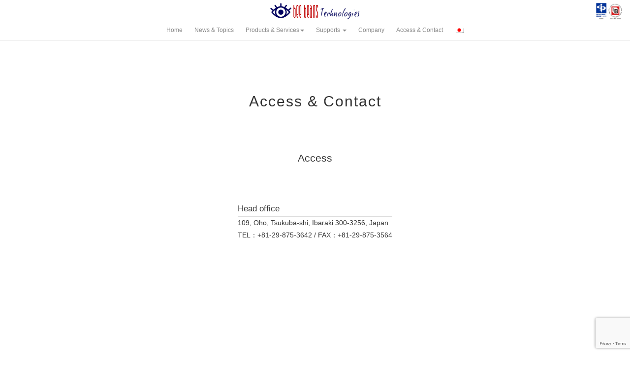

--- FILE ---
content_type: text/html; charset=UTF-8
request_url: https://www.bbtech.co.jp/en/access_contact/
body_size: 40592
content:
<!DOCTYPE html>
<!--[if IE 7]>
<html class="ie ie7" lang="en-US">
<![endif]-->
<!--[if IE 8]>
<html class="ie ie8" lang="en-US">
<![endif]-->
<!--[if !(IE 7) & !(IE 8)]><!-->
<html lang="en-US">
<!--<![endif]-->

<head>
    <meta charset="UTF-8">
    <meta http-equiv="X-UA-Compatible" content="IE=edge">
    <meta name="viewport" content="width=device-width, initial-scale=1">
    <title>Access &#038; Contact | Bee Beans Technologies Co., Ltd.</title>
    <link rel="shortcut icon" href="https://www.bbtech.co.jp/wp-content/themes/bbt/favicon.ico">
    <link rel="profile" href="http://gmpg.org/xfn/11">
    <!--link rel="pingback" href="https://www.bbtech.co.jp/xmlrpc.php"-->
    <!--[if lt IE 9]>
    <script src="https://www.bbtech.co.jp/wp-content/themes/bbt/js/html5.js"></script>
    <![endif]-->

    <!-- Bootstrap -->
    <link href="https://www.bbtech.co.jp/wp-content/themes/bbt/ext/bootstrap/css/bootstrap.min.css" rel="stylesheet">
    <!-- HTML5 shim and Respond.js for IE8 support of HTML5 elements and media queries -->
    <!-- WARNING: Respond.js doesn't work if you view the page via file:// -->
    <!--[if lt IE 9]>
    <script src="https://oss.maxcdn.com/html5shiv/3.7.2/html5shiv.min.js"></script>
    <script src="https://oss.maxcdn.com/respond/1.4.2/respond.min.js"></script>
    <![endif]-->
    <!-- /Bootstrap -->

    <link rel="stylesheet" href="https://www.bbtech.co.jp/wp-content/themes/bbt/ext/drawer/css/drawer.css">

    <meta name='robots' content='max-image-preview:large' />
<link rel='dns-prefetch' href='//fonts.googleapis.com' />
<link rel="alternate" type="application/rss+xml" title="Bee Beans Technologies Co., Ltd. &raquo; Feed" href="https://www.bbtech.co.jp/en/feed/" />
<link rel="alternate" type="application/rss+xml" title="Bee Beans Technologies Co., Ltd. &raquo; Comments Feed" href="https://www.bbtech.co.jp/en/comments/feed/" />
<link rel="alternate" title="oEmbed (JSON)" type="application/json+oembed" href="https://www.bbtech.co.jp/en/wp-json/oembed/1.0/embed?url=https%3A%2F%2Fwww.bbtech.co.jp%2Fen%2Faccess_contact%2F" />
<link rel="alternate" title="oEmbed (XML)" type="text/xml+oembed" href="https://www.bbtech.co.jp/en/wp-json/oembed/1.0/embed?url=https%3A%2F%2Fwww.bbtech.co.jp%2Fen%2Faccess_contact%2F&#038;format=xml" />
<style id='wp-img-auto-sizes-contain-inline-css' type='text/css'>
img:is([sizes=auto i],[sizes^="auto," i]){contain-intrinsic-size:3000px 1500px}
/*# sourceURL=wp-img-auto-sizes-contain-inline-css */
</style>
<style id='wp-emoji-styles-inline-css' type='text/css'>

	img.wp-smiley, img.emoji {
		display: inline !important;
		border: none !important;
		box-shadow: none !important;
		height: 1em !important;
		width: 1em !important;
		margin: 0 0.07em !important;
		vertical-align: -0.1em !important;
		background: none !important;
		padding: 0 !important;
	}
/*# sourceURL=wp-emoji-styles-inline-css */
</style>
<style id='wp-block-library-inline-css' type='text/css'>
:root{--wp-block-synced-color:#7a00df;--wp-block-synced-color--rgb:122,0,223;--wp-bound-block-color:var(--wp-block-synced-color);--wp-editor-canvas-background:#ddd;--wp-admin-theme-color:#007cba;--wp-admin-theme-color--rgb:0,124,186;--wp-admin-theme-color-darker-10:#006ba1;--wp-admin-theme-color-darker-10--rgb:0,107,160.5;--wp-admin-theme-color-darker-20:#005a87;--wp-admin-theme-color-darker-20--rgb:0,90,135;--wp-admin-border-width-focus:2px}@media (min-resolution:192dpi){:root{--wp-admin-border-width-focus:1.5px}}.wp-element-button{cursor:pointer}:root .has-very-light-gray-background-color{background-color:#eee}:root .has-very-dark-gray-background-color{background-color:#313131}:root .has-very-light-gray-color{color:#eee}:root .has-very-dark-gray-color{color:#313131}:root .has-vivid-green-cyan-to-vivid-cyan-blue-gradient-background{background:linear-gradient(135deg,#00d084,#0693e3)}:root .has-purple-crush-gradient-background{background:linear-gradient(135deg,#34e2e4,#4721fb 50%,#ab1dfe)}:root .has-hazy-dawn-gradient-background{background:linear-gradient(135deg,#faaca8,#dad0ec)}:root .has-subdued-olive-gradient-background{background:linear-gradient(135deg,#fafae1,#67a671)}:root .has-atomic-cream-gradient-background{background:linear-gradient(135deg,#fdd79a,#004a59)}:root .has-nightshade-gradient-background{background:linear-gradient(135deg,#330968,#31cdcf)}:root .has-midnight-gradient-background{background:linear-gradient(135deg,#020381,#2874fc)}:root{--wp--preset--font-size--normal:16px;--wp--preset--font-size--huge:42px}.has-regular-font-size{font-size:1em}.has-larger-font-size{font-size:2.625em}.has-normal-font-size{font-size:var(--wp--preset--font-size--normal)}.has-huge-font-size{font-size:var(--wp--preset--font-size--huge)}.has-text-align-center{text-align:center}.has-text-align-left{text-align:left}.has-text-align-right{text-align:right}.has-fit-text{white-space:nowrap!important}#end-resizable-editor-section{display:none}.aligncenter{clear:both}.items-justified-left{justify-content:flex-start}.items-justified-center{justify-content:center}.items-justified-right{justify-content:flex-end}.items-justified-space-between{justify-content:space-between}.screen-reader-text{border:0;clip-path:inset(50%);height:1px;margin:-1px;overflow:hidden;padding:0;position:absolute;width:1px;word-wrap:normal!important}.screen-reader-text:focus{background-color:#ddd;clip-path:none;color:#444;display:block;font-size:1em;height:auto;left:5px;line-height:normal;padding:15px 23px 14px;text-decoration:none;top:5px;width:auto;z-index:100000}html :where(.has-border-color){border-style:solid}html :where([style*=border-top-color]){border-top-style:solid}html :where([style*=border-right-color]){border-right-style:solid}html :where([style*=border-bottom-color]){border-bottom-style:solid}html :where([style*=border-left-color]){border-left-style:solid}html :where([style*=border-width]){border-style:solid}html :where([style*=border-top-width]){border-top-style:solid}html :where([style*=border-right-width]){border-right-style:solid}html :where([style*=border-bottom-width]){border-bottom-style:solid}html :where([style*=border-left-width]){border-left-style:solid}html :where(img[class*=wp-image-]){height:auto;max-width:100%}:where(figure){margin:0 0 1em}html :where(.is-position-sticky){--wp-admin--admin-bar--position-offset:var(--wp-admin--admin-bar--height,0px)}@media screen and (max-width:600px){html :where(.is-position-sticky){--wp-admin--admin-bar--position-offset:0px}}

/*# sourceURL=wp-block-library-inline-css */
</style><style id='global-styles-inline-css' type='text/css'>
:root{--wp--preset--aspect-ratio--square: 1;--wp--preset--aspect-ratio--4-3: 4/3;--wp--preset--aspect-ratio--3-4: 3/4;--wp--preset--aspect-ratio--3-2: 3/2;--wp--preset--aspect-ratio--2-3: 2/3;--wp--preset--aspect-ratio--16-9: 16/9;--wp--preset--aspect-ratio--9-16: 9/16;--wp--preset--color--black: #000000;--wp--preset--color--cyan-bluish-gray: #abb8c3;--wp--preset--color--white: #ffffff;--wp--preset--color--pale-pink: #f78da7;--wp--preset--color--vivid-red: #cf2e2e;--wp--preset--color--luminous-vivid-orange: #ff6900;--wp--preset--color--luminous-vivid-amber: #fcb900;--wp--preset--color--light-green-cyan: #7bdcb5;--wp--preset--color--vivid-green-cyan: #00d084;--wp--preset--color--pale-cyan-blue: #8ed1fc;--wp--preset--color--vivid-cyan-blue: #0693e3;--wp--preset--color--vivid-purple: #9b51e0;--wp--preset--gradient--vivid-cyan-blue-to-vivid-purple: linear-gradient(135deg,rgb(6,147,227) 0%,rgb(155,81,224) 100%);--wp--preset--gradient--light-green-cyan-to-vivid-green-cyan: linear-gradient(135deg,rgb(122,220,180) 0%,rgb(0,208,130) 100%);--wp--preset--gradient--luminous-vivid-amber-to-luminous-vivid-orange: linear-gradient(135deg,rgb(252,185,0) 0%,rgb(255,105,0) 100%);--wp--preset--gradient--luminous-vivid-orange-to-vivid-red: linear-gradient(135deg,rgb(255,105,0) 0%,rgb(207,46,46) 100%);--wp--preset--gradient--very-light-gray-to-cyan-bluish-gray: linear-gradient(135deg,rgb(238,238,238) 0%,rgb(169,184,195) 100%);--wp--preset--gradient--cool-to-warm-spectrum: linear-gradient(135deg,rgb(74,234,220) 0%,rgb(151,120,209) 20%,rgb(207,42,186) 40%,rgb(238,44,130) 60%,rgb(251,105,98) 80%,rgb(254,248,76) 100%);--wp--preset--gradient--blush-light-purple: linear-gradient(135deg,rgb(255,206,236) 0%,rgb(152,150,240) 100%);--wp--preset--gradient--blush-bordeaux: linear-gradient(135deg,rgb(254,205,165) 0%,rgb(254,45,45) 50%,rgb(107,0,62) 100%);--wp--preset--gradient--luminous-dusk: linear-gradient(135deg,rgb(255,203,112) 0%,rgb(199,81,192) 50%,rgb(65,88,208) 100%);--wp--preset--gradient--pale-ocean: linear-gradient(135deg,rgb(255,245,203) 0%,rgb(182,227,212) 50%,rgb(51,167,181) 100%);--wp--preset--gradient--electric-grass: linear-gradient(135deg,rgb(202,248,128) 0%,rgb(113,206,126) 100%);--wp--preset--gradient--midnight: linear-gradient(135deg,rgb(2,3,129) 0%,rgb(40,116,252) 100%);--wp--preset--font-size--small: 13px;--wp--preset--font-size--medium: 20px;--wp--preset--font-size--large: 36px;--wp--preset--font-size--x-large: 42px;--wp--preset--spacing--20: 0.44rem;--wp--preset--spacing--30: 0.67rem;--wp--preset--spacing--40: 1rem;--wp--preset--spacing--50: 1.5rem;--wp--preset--spacing--60: 2.25rem;--wp--preset--spacing--70: 3.38rem;--wp--preset--spacing--80: 5.06rem;--wp--preset--shadow--natural: 6px 6px 9px rgba(0, 0, 0, 0.2);--wp--preset--shadow--deep: 12px 12px 50px rgba(0, 0, 0, 0.4);--wp--preset--shadow--sharp: 6px 6px 0px rgba(0, 0, 0, 0.2);--wp--preset--shadow--outlined: 6px 6px 0px -3px rgb(255, 255, 255), 6px 6px rgb(0, 0, 0);--wp--preset--shadow--crisp: 6px 6px 0px rgb(0, 0, 0);}:where(.is-layout-flex){gap: 0.5em;}:where(.is-layout-grid){gap: 0.5em;}body .is-layout-flex{display: flex;}.is-layout-flex{flex-wrap: wrap;align-items: center;}.is-layout-flex > :is(*, div){margin: 0;}body .is-layout-grid{display: grid;}.is-layout-grid > :is(*, div){margin: 0;}:where(.wp-block-columns.is-layout-flex){gap: 2em;}:where(.wp-block-columns.is-layout-grid){gap: 2em;}:where(.wp-block-post-template.is-layout-flex){gap: 1.25em;}:where(.wp-block-post-template.is-layout-grid){gap: 1.25em;}.has-black-color{color: var(--wp--preset--color--black) !important;}.has-cyan-bluish-gray-color{color: var(--wp--preset--color--cyan-bluish-gray) !important;}.has-white-color{color: var(--wp--preset--color--white) !important;}.has-pale-pink-color{color: var(--wp--preset--color--pale-pink) !important;}.has-vivid-red-color{color: var(--wp--preset--color--vivid-red) !important;}.has-luminous-vivid-orange-color{color: var(--wp--preset--color--luminous-vivid-orange) !important;}.has-luminous-vivid-amber-color{color: var(--wp--preset--color--luminous-vivid-amber) !important;}.has-light-green-cyan-color{color: var(--wp--preset--color--light-green-cyan) !important;}.has-vivid-green-cyan-color{color: var(--wp--preset--color--vivid-green-cyan) !important;}.has-pale-cyan-blue-color{color: var(--wp--preset--color--pale-cyan-blue) !important;}.has-vivid-cyan-blue-color{color: var(--wp--preset--color--vivid-cyan-blue) !important;}.has-vivid-purple-color{color: var(--wp--preset--color--vivid-purple) !important;}.has-black-background-color{background-color: var(--wp--preset--color--black) !important;}.has-cyan-bluish-gray-background-color{background-color: var(--wp--preset--color--cyan-bluish-gray) !important;}.has-white-background-color{background-color: var(--wp--preset--color--white) !important;}.has-pale-pink-background-color{background-color: var(--wp--preset--color--pale-pink) !important;}.has-vivid-red-background-color{background-color: var(--wp--preset--color--vivid-red) !important;}.has-luminous-vivid-orange-background-color{background-color: var(--wp--preset--color--luminous-vivid-orange) !important;}.has-luminous-vivid-amber-background-color{background-color: var(--wp--preset--color--luminous-vivid-amber) !important;}.has-light-green-cyan-background-color{background-color: var(--wp--preset--color--light-green-cyan) !important;}.has-vivid-green-cyan-background-color{background-color: var(--wp--preset--color--vivid-green-cyan) !important;}.has-pale-cyan-blue-background-color{background-color: var(--wp--preset--color--pale-cyan-blue) !important;}.has-vivid-cyan-blue-background-color{background-color: var(--wp--preset--color--vivid-cyan-blue) !important;}.has-vivid-purple-background-color{background-color: var(--wp--preset--color--vivid-purple) !important;}.has-black-border-color{border-color: var(--wp--preset--color--black) !important;}.has-cyan-bluish-gray-border-color{border-color: var(--wp--preset--color--cyan-bluish-gray) !important;}.has-white-border-color{border-color: var(--wp--preset--color--white) !important;}.has-pale-pink-border-color{border-color: var(--wp--preset--color--pale-pink) !important;}.has-vivid-red-border-color{border-color: var(--wp--preset--color--vivid-red) !important;}.has-luminous-vivid-orange-border-color{border-color: var(--wp--preset--color--luminous-vivid-orange) !important;}.has-luminous-vivid-amber-border-color{border-color: var(--wp--preset--color--luminous-vivid-amber) !important;}.has-light-green-cyan-border-color{border-color: var(--wp--preset--color--light-green-cyan) !important;}.has-vivid-green-cyan-border-color{border-color: var(--wp--preset--color--vivid-green-cyan) !important;}.has-pale-cyan-blue-border-color{border-color: var(--wp--preset--color--pale-cyan-blue) !important;}.has-vivid-cyan-blue-border-color{border-color: var(--wp--preset--color--vivid-cyan-blue) !important;}.has-vivid-purple-border-color{border-color: var(--wp--preset--color--vivid-purple) !important;}.has-vivid-cyan-blue-to-vivid-purple-gradient-background{background: var(--wp--preset--gradient--vivid-cyan-blue-to-vivid-purple) !important;}.has-light-green-cyan-to-vivid-green-cyan-gradient-background{background: var(--wp--preset--gradient--light-green-cyan-to-vivid-green-cyan) !important;}.has-luminous-vivid-amber-to-luminous-vivid-orange-gradient-background{background: var(--wp--preset--gradient--luminous-vivid-amber-to-luminous-vivid-orange) !important;}.has-luminous-vivid-orange-to-vivid-red-gradient-background{background: var(--wp--preset--gradient--luminous-vivid-orange-to-vivid-red) !important;}.has-very-light-gray-to-cyan-bluish-gray-gradient-background{background: var(--wp--preset--gradient--very-light-gray-to-cyan-bluish-gray) !important;}.has-cool-to-warm-spectrum-gradient-background{background: var(--wp--preset--gradient--cool-to-warm-spectrum) !important;}.has-blush-light-purple-gradient-background{background: var(--wp--preset--gradient--blush-light-purple) !important;}.has-blush-bordeaux-gradient-background{background: var(--wp--preset--gradient--blush-bordeaux) !important;}.has-luminous-dusk-gradient-background{background: var(--wp--preset--gradient--luminous-dusk) !important;}.has-pale-ocean-gradient-background{background: var(--wp--preset--gradient--pale-ocean) !important;}.has-electric-grass-gradient-background{background: var(--wp--preset--gradient--electric-grass) !important;}.has-midnight-gradient-background{background: var(--wp--preset--gradient--midnight) !important;}.has-small-font-size{font-size: var(--wp--preset--font-size--small) !important;}.has-medium-font-size{font-size: var(--wp--preset--font-size--medium) !important;}.has-large-font-size{font-size: var(--wp--preset--font-size--large) !important;}.has-x-large-font-size{font-size: var(--wp--preset--font-size--x-large) !important;}
/*# sourceURL=global-styles-inline-css */
</style>

<style id='classic-theme-styles-inline-css' type='text/css'>
/*! This file is auto-generated */
.wp-block-button__link{color:#fff;background-color:#32373c;border-radius:9999px;box-shadow:none;text-decoration:none;padding:calc(.667em + 2px) calc(1.333em + 2px);font-size:1.125em}.wp-block-file__button{background:#32373c;color:#fff;text-decoration:none}
/*# sourceURL=/wp-includes/css/classic-themes.min.css */
</style>
<link rel='stylesheet' id='contact-form-7-css' href='https://www.bbtech.co.jp/wp-content/plugins/contact-form-7/includes/css/styles.css?ver=6.1.4' type='text/css' media='all' />
<link rel='stylesheet' id='twentythirteen-fonts-css' href='https://fonts.googleapis.com/css?family=Source+Sans+Pro%3A300%2C400%2C700%2C300italic%2C400italic%2C700italic%7CBitter%3A400%2C700&#038;subset=latin%2Clatin-ext' type='text/css' media='all' />
<link rel='stylesheet' id='genericons-css' href='https://www.bbtech.co.jp/wp-content/themes/bbt/genericons/genericons.css?ver=3.03' type='text/css' media='all' />
<link rel='stylesheet' id='twentythirteen-style-css' href='https://www.bbtech.co.jp/wp-content/themes/bbt/style.css?ver=2013-07-18' type='text/css' media='all' />
<script type="text/javascript" src="https://www.bbtech.co.jp/wp-includes/js/jquery/jquery.min.js?ver=3.7.1" id="jquery-core-js"></script>
<script type="text/javascript" src="https://www.bbtech.co.jp/wp-includes/js/jquery/jquery-migrate.min.js?ver=3.4.1" id="jquery-migrate-js"></script>
<link rel="https://api.w.org/" href="https://www.bbtech.co.jp/en/wp-json/" /><link rel="alternate" title="JSON" type="application/json" href="https://www.bbtech.co.jp/en/wp-json/wp/v2/pages/49" /><link rel="EditURI" type="application/rsd+xml" title="RSD" href="https://www.bbtech.co.jp/xmlrpc.php?rsd" />
<meta name="generator" content="WordPress 6.9" />
<link rel="canonical" href="https://www.bbtech.co.jp/en/access_contact/" />
<link rel='shortlink' href='https://www.bbtech.co.jp/en/?p=49' />
<style>
.qtranxs_flag_ja {background-image: url(https://www.bbtech.co.jp/wp-content/plugins/qtranslate-xt/flags/jp.png); background-repeat: no-repeat;}
.qtranxs_flag_en {background-image: url(https://www.bbtech.co.jp/wp-content/plugins/qtranslate-xt/flags/gb.png); background-repeat: no-repeat;}
</style>
<link hreflang="ja" href="https://www.bbtech.co.jp/access_contact/" rel="alternate" />
<link hreflang="en" href="https://www.bbtech.co.jp/en/access_contact/" rel="alternate" />
<link hreflang="x-default" href="https://www.bbtech.co.jp/access_contact/" rel="alternate" />
<meta name="generator" content="qTranslate-XT 3.16.1" />
<style type="text/css">.recentcomments a{display:inline !important;padding:0 !important;margin:0 !important;}</style>	<style type="text/css" id="twentythirteen-header-css">
			.site-header {
			background: url(https://www.bbtech.co.jp/wp-content/themes/bbt/images/headers/circle.png) no-repeat scroll top;
			background-size: 1600px auto;
		}
		@media (max-width: 767px) {
			.site-header {
				background-size: 768px auto;
			}
		}
		@media (max-width: 359px) {
			.site-header {
				background-size: 360px auto;
			}
		}
		</style>
	
    <script type="text/javascript" src="https://www.bbtech.co.jp/wp-content/themes/bbt/ext/jquery-1.js"></script>
    <script src="https://www.bbtech.co.jp/wp-content/themes/bbt/js/iscroll-min.js"></script>
    <script src="https://www.bbtech.co.jp/wp-content/themes/bbt/js/dropdown.min.js"></script>

    <script src="https://www.bbtech.co.jp/wp-content/themes/bbt/ext/drawer/js/jquery.drawer.js"></script>

        <script type="text/javascript" src="https://www.bbtech.co.jp/wp-content/themes/bbt/js/bbt.js"></script>

</head>

<body class="wp-singular page-template-default page page-id-49 wp-theme-bbt drawer drawer-left drawer-navbar drawer-fixed site-base drawer-close" style="overflow: auto;">

    <div class="hide-md nav-mobile">
        <a href="/">
            <img src="https://www.bbtech.co.jp/wp-content/themes/bbt/images/BBT_Banner.png" width="180" />
        </a>
    </div>

    <header role="banner">
        <div class="drawer-header">
            <button type="button" class="drawer-toggle drawer-hamburger">
                <span class="sr-only">toggle navigation</span>
                <span class="drawer-hamburger-icon"></span>
            </button>
        </div>
        <div class="drawer-main drawer-navbar-default">
            <nav class="drawer-nav" role="navigation" style="transition-timing-function: cubic-bezier(0.1, 0.57, 0.1, 1); -webkit-transition-timing-function: cubic-bezier(0.1, 0.57, 0.1, 1); transition-duration: 0ms; -webkit-transition-duration: 0ms; transform: translate(0px, 0px) translateZ(0px);">
                <div class="hide-sm" style="text-align:center; margin-top:5px;">
                    <div class="col-xs-4 col-xs-offset-4">
                        <img src="https://www.bbtech.co.jp/wp-content/themes/bbt/images/BBT_Banner.png" height="35" />
                    </div>
                    <div class="col-xs-4">
                        <div class="pull-right">
                            <img src="https://www.bbtech.co.jp/wp-content/themes/bbt/images/27001-ISMS_BL_EN_h150.png" height="35">
                        </div>
                    </div>
                </div>
                <ul class="drawer-menu">
                    <li class="drawer-menu-item">
                        <a href="https://www.bbtech.co.jp/en/" class="def-font menu-text">
                            Home                        </a>
                    </li>
                    <li class="drawer-menu-item">
                        <a href="https://www.bbtech.co.jp/en/newstopics/" class="def-font menu-text">
                            News &amp; Topics                        </a>
                    </li>
                    <li class="drawer-menu-item dropdown drawer-dropdown">
                        <a data-toggle="dropdown" role="button" aria-expanded="false" class="def-font menu-text">
                            Products &amp; Services<span class="caret"></span>
                        </a>
                        <ul class="drawer-submenu dropdown-menu" role="menu">
                            <li class="drawer-submenu-item"><a href="https://www.bbtech.co.jp/en/products/" class="def-font menu-text">Products</a></li>
                            <!--li class="drawer-submenu-item"><a href="https://www.bbtech.co.jp/en/services/" class="def-font menu-text">Services</a></li-->
                            <li class="drawer-submenu-item"><a href="/services_cat/software/" class="def-font menu-text">Software Development</a></li>
                            <li class="drawer-submenu-item"><a href="/services_cat/hardware/" class="def-font menu-text">Hardware Development</a></li>
                            <li class="drawer-submenu-item"><a href="/services_cat/supports/" class="def-font menu-text">Experiment Support</a></li>
                            <li class="drawer-submenu-item"><a href="/services_cat/technology_transfer/" class="def-font menu-text">Technology Transfer</a></li>
                        </ul>
                    </li>
                    <li class="drawer-menu-item dropdown drawer-dropdown">
                        <a data-toggle="dropdown" role="button" aria-expanded="false" class="def-font menu-text">
                            Supports <span class="caret"></span>
                        </a>
                        <ul class="drawer-submenu dropdown-menu" role="menu">
                            <li class="drawer-submenu-item"><a href="https://www.bbtech.co.jp/en/sitcp/" class="def-font menu-text">SiTCP</a></li>
                            <li class="drawer-submenu-item"><a href="https://forum.bbtech.co.jp" class="def-font menu-text" target="_blank">Products Forum</a></li>
                            <li class="drawer-submenu-item"><a href="https://www.bbtech.co.jp/en/downloads/" class="def-font menu-text">Downloads</a></li>
                        </ul>
                    </li>
                    <li class="drawer-menu-item">
                        <a href="https://www.bbtech.co.jp/en/company/" class="def-font menu-text">Company</a>
                    </li>
                                        <li class="drawer-menu-item">
                        <a href="https://www.bbtech.co.jp/en/access_contact/" class="def-font menu-text">Access &amp; Contact</a>
                    </li>
                    <li class="drawer-menu-item lang-ja"><a href="https://www.bbtech.co.jp/ja/access_contact/" hreflang="ja" title="日本語"><img src="https://www.bbtech.co.jp/wp-content/plugins/qtranslate-xt/flags/jp.png" alt="日本語" /><span style="display:none">日本語</span></a></li>
                </ul>

                <div class="drawer-footer">
                    <span></span>
                </div>
            </nav>
        </div>
        <!-- /.drawer-main -->
    </header>

    <script>

        $(document).ready(function(){

            $('.drawer').drawer();

            $('.drawer-api-toggle').on(function(){
                $('.drawer').drawer("open");
            });

            $('.drawer').on('drawer.opened',function(){
                console.log('opened');
            });

            $('.drawer').on('drawer.closed',function(){
                console.log('closed');
            });

            $('.drawer-dropdown-hover').hover(function(){
                $('[data-toggle="dropdown"]', this).trigger('click');
            });

        });

    </script>

    <div id="page" class="hfeed site">
        <div id="main" class="site-main">

	
	<div id="primary" class="content-area">
		<div id="content" class="site-content" role="main">

						
				<article id="post-49" class="post-49 page type-page status-publish hentry">
					<header class="entry-header">
						
						<h1 class="entry-title"></h1>
					</header><!-- .entry-header -->

					<div class="entry-content">
						<section class="sec">

  <h1>Access &#038; Contact</h1>

  <div class="desc">
    <p class="desc-title x-center">Access</p>
    
    <div class="desc x-center">
      <div class="box-align-left" style="margin-bottom: 10px;">
        <div style="border-bottom:1px solid #ddd;"><span style="font-size: 1.2em;">Head office</span></div>
        109, Oho, Tsukuba-shi, Ibaraki 300-3256, Japan<br>
        TEL：+81-29-875-3642 / FAX：+81-29-875-3564<br>
      </div>
      <br>
      <iframe src="https://www.google.com/maps/embed?pb=!1m18!1m12!1m3!1d3221.7949301566446!2d140.07895189999996!3d36.147206100000005!2m3!1f0!2f0!3f0!3m2!1i1024!2i768!4f13.1!3m3!1m2!1s0x602208e71480a265%3A0xe05d8de7b4cd4618!2z77yI5qCq77yJ44OT44O844OT44O844Oz44K644OG44Kv44OO44Ot44K444O844K677yI77yi772F772F77yi772F772B772O772T77y0772F772D772I772O772P772M772P772H772J772F772T77yJ!5e0!3m2!1sja!2sjp!4v1444288442302" frameborder="0" style="border:0; max-width:400px; height:400px; width:100%;" allowfullscreen></iframe>
    </div>

    <div class="desc x-center">
      <div class="box-align-left" style="margin-bottom: 10px;">
        <div style="border-bottom:1px solid #ddd;"><span style="font-size: 1.2em;">Tokai Office</span></div>
        162-1, Shirakata, Tokai-mura, Naka-gun, Ibaraki 319-1106, Japan<br>
        Ibaraki Quantum Beam Research Center A308<br>
        TEL：+81-29-219-7159 / FAX：+81-29-219-7169<br>
        </div>
        <br>
        <iframe src="https://www.google.com/maps/embed?pb=!1m18!1m12!1m3!1d3208.797438425603!2d140.59682220000002!3d36.46245125!2m3!1f0!2f0!3f0!3m2!1i1024!2i768!4f13.1!3m3!1m2!1s0x60222bfd85b7eb2d%3A0x936982f503566448!2z5pel5pysLCDjgJIzMTktMTEwNiDojKjln47nnIzpgqPnj4Lpg6HmnbHmtbfmnZHnmb3mlrnvvJHvvJbvvJLiiJLvvJEg44GE44Gw44KJ44GN6YeP5a2Q44OT44O844Og56CU56m244K744Oz44K_44O8!5e0!3m2!1sja!2sus!4v1439962566394" frameborder="0" style="border:0; max-width:400px; height:400px; width:100%;" allowfullscreen></iframe>
    </div>
  </div>
  
  <a name="contact"></a>
  <div class="desc">
    <p class="desc-title x-center">Contact</p>
	<p>We usually answer within 2 or 3 working days. It may take longer depending on the message.</p>
	<p>However, in the event you do not receive our answer in a week, please send us your message again. We apologize for the inconvenience.</p>
    
    <div style="text-align: center;">
        
<div class="wpcf7 no-js" id="wpcf7-f5217-p49-o1" lang="ja" dir="ltr" data-wpcf7-id="5217">
<div class="screen-reader-response"><p role="status" aria-live="polite" aria-atomic="true"></p> <ul></ul></div>
<form action="/en/access_contact/#wpcf7-f5217-p49-o1" method="post" class="wpcf7-form init" aria-label="コンタクトフォーム" novalidate="novalidate" data-status="init">
<fieldset class="hidden-fields-container"><input type="hidden" name="_wpcf7" value="5217" /><input type="hidden" name="_wpcf7_version" value="6.1.4" /><input type="hidden" name="_wpcf7_locale" value="ja" /><input type="hidden" name="_wpcf7_unit_tag" value="wpcf7-f5217-p49-o1" /><input type="hidden" name="_wpcf7_container_post" value="49" /><input type="hidden" name="_wpcf7_posted_data_hash" value="" /><input type="hidden" name="_wpcf7_recaptcha_response" value="" />
</fieldset>
<style>
 .grecaptcha-badge {
 visibility: initial;
 }
</style>
<p>Your Name (required)
</p>
<p><span class="wpcf7-form-control-wrap" data-name="your-name"><input size="40" maxlength="400" class="wpcf7-form-control wpcf7-text wpcf7-validates-as-required" aria-required="true" aria-invalid="false" value="" type="text" name="your-name" /></span>
</p>
<p>Your Email (required)
</p>
<p><span class="wpcf7-form-control-wrap" data-name="your-email"><input size="40" maxlength="400" class="wpcf7-form-control wpcf7-email wpcf7-validates-as-required wpcf7-text wpcf7-validates-as-email" aria-required="true" aria-invalid="false" value="" type="email" name="your-email" /></span>
</p>
<p>Subject
</p>
<p><span class="wpcf7-form-control-wrap" data-name="your-subject"><input size="40" maxlength="400" class="wpcf7-form-control wpcf7-text" aria-invalid="false" value="" type="text" name="your-subject" /></span>
</p>
<p>Your Message
</p>
<p><span class="wpcf7-form-control-wrap" data-name="your-message"><textarea cols="40" rows="10" maxlength="2000" class="wpcf7-form-control wpcf7-textarea" aria-invalid="false" name="your-message"></textarea></span>
</p>
<p>Please enter the right string <input type="hidden" name="_wpcf7_captcha_challenge_captcha-5217" value="1945652222" /><img decoding="async" class="wpcf7-form-control wpcf7-captchac wpcf7-captcha-captcha-5217" width="72" height="24" alt="captcha" src="https://www.bbtech.co.jp/wp-content/uploads/wpcf7_captcha/1945652222.png" />
</p>
<p><span class="wpcf7-form-control-wrap" data-name="captcha-5217"><input size="40" class="wpcf7-form-control wpcf7-captchar" autocomplete="off" aria-invalid="false" value="" type="text" name="captcha-5217" /></span>
</p>
<div style="text-align:left;">
	<p>We do not accept sales to our company using the form on this site.
	</p>
	<p>Our form is set up for the purpose of inquiring about our products and services.
	</p>
	<p>All sales using this form are strictly prohibited.
	</p>
	<p>We may take appropriate measures for companies that repeatedly sell using this form.
	</p>
</div>
<p><br />
<span class="wpcf7-form-control-wrap" data-name="your-consent"><span class="wpcf7-form-control wpcf7-acceptance"><span class="wpcf7-list-item"><label><input type="checkbox" name="your-consent" value="1" aria-invalid="false" /><span class="wpcf7-list-item-label">I agree to the Privacy Policy. (<a href='/privacy' target='_blank'><strong><u>Read the policy</u></strong></a>)</span></label></span></span></span>
</p>
<p><input class="wpcf7-form-control wpcf7-submit has-spinner" type="submit" value="Submit" />
</p><div class="wpcf7-response-output" aria-hidden="true"></div>
</form>
</div>

    </div>
  </div>
  
</section>											</div><!-- .entry-content -->

					<footer class="entry-meta">
											</footer><!-- .entry-meta -->
				</article><!-- #post -->

			
		</div><!-- #content -->
	</div><!-- #primary -->


		</div><!-- #main -->
		<footer id="colophon" role="contentinfo" style="text-align: center;">

			<nav class="footer-menu def-font">
				<ul>
					<li><a href="https://www.bbtech.co.jp/en/privacy/">Privacy Policy</a></li>
					<li><a href="https://www.bbtech.co.jp/en/terms/">Terms of Use</a></li>
					<li><a href="https://www.bbtech.co.jp/en/quality_and_information_security/">Basic Policy for Quality and Information Security</a></li>
					<li><a href="https://www.bbtech.co.jp/en/product-warranty/">Product Warranty</a></li>
				</ul>
			</nav>

			<div class="row" style="margin: 20px;">
				<div class="col-xs-12 col-sm-6 footer-col">
					<div>
						<div>
							<a href="https://www.bbtech.co.jp/en">
							<img src="https://www.bbtech.co.jp/wp-content/themes/bbt/images/BBT_Logo.png" class="footer-img">
							</a>
						</div>
						<p class="copyright">© 2015 Bee Beans Technologies Co., Ltd.</p>
					</div>
				</div>
				<div class="col-xs-12 col-sm-6 footer-col">
          <div>
						<img src="https://www.bbtech.co.jp/wp-content/themes/bbt/images/27001-ISMS_BL_EN_h150.png" class="footer-img">
          </div>
          <div class="copyright box-align-left" style="margin-top: 5px;">
                                      <div style="max-width:500px;">
                We acquired certification under the information security management system JIS Q 27001:2025（ISO/IEC 27001:2022+Amd 1:2024).
              </div>
                      </div>
        </div>
			</div>

		</footer><!-- #colophon -->
	</div><!-- #page -->

	<script type="speculationrules">
{"prefetch":[{"source":"document","where":{"and":[{"href_matches":"/en/*"},{"not":{"href_matches":["/wp-*.php","/wp-admin/*","/wp-content/uploads/*","/wp-content/*","/wp-content/plugins/*","/wp-content/themes/bbt/*","/en/*\\?(.+)"]}},{"not":{"selector_matches":"a[rel~=\"nofollow\"]"}},{"not":{"selector_matches":".no-prefetch, .no-prefetch a"}}]},"eagerness":"conservative"}]}
</script>
        <script type="text/javascript">
        var vanilla_forum_url = 'https://sitcp.bbtech.co.jp/';
        (function() {
            var vanilla_count = document.createElement('script');
            vanilla_count.type = 'text/javascript';
            vanilla_count.src = vanilla_forum_url + '/js/count.js';
            (document.getElementsByTagName('head')[0] || document.getElementsByTagName('body')[0]).appendChild(vanilla_count);
        })();
        </script>
    <script type="text/javascript" src="https://www.bbtech.co.jp/wp-includes/js/dist/hooks.min.js?ver=dd5603f07f9220ed27f1" id="wp-hooks-js"></script>
<script type="text/javascript" src="https://www.bbtech.co.jp/wp-includes/js/dist/i18n.min.js?ver=c26c3dc7bed366793375" id="wp-i18n-js"></script>
<script type="text/javascript" id="wp-i18n-js-after">
/* <![CDATA[ */
wp.i18n.setLocaleData( { 'text direction\u0004ltr': [ 'ltr' ] } );
//# sourceURL=wp-i18n-js-after
/* ]]> */
</script>
<script type="text/javascript" src="https://www.bbtech.co.jp/wp-content/plugins/contact-form-7/includes/swv/js/index.js?ver=6.1.4" id="swv-js"></script>
<script type="text/javascript" id="contact-form-7-js-before">
/* <![CDATA[ */
var wpcf7 = {
    "api": {
        "root": "https:\/\/www.bbtech.co.jp\/en\/wp-json\/",
        "namespace": "contact-form-7\/v1"
    },
    "cached": 1
};
//# sourceURL=contact-form-7-js-before
/* ]]> */
</script>
<script type="text/javascript" src="https://www.bbtech.co.jp/wp-content/plugins/contact-form-7/includes/js/index.js?ver=6.1.4" id="contact-form-7-js"></script>
<script type="text/javascript" id="wp-postviews-cache-js-extra">
/* <![CDATA[ */
var viewsCacheL10n = {"admin_ajax_url":"https://www.bbtech.co.jp/wp-admin/admin-ajax.php","nonce":"1b865a5554","post_id":"49"};
//# sourceURL=wp-postviews-cache-js-extra
/* ]]> */
</script>
<script type="text/javascript" src="https://www.bbtech.co.jp/wp-content/plugins/wp-postviews/postviews-cache.js?ver=1.78" id="wp-postviews-cache-js"></script>
<script type="text/javascript" src="https://www.bbtech.co.jp/wp-includes/js/imagesloaded.min.js?ver=5.0.0" id="imagesloaded-js"></script>
<script type="text/javascript" src="https://www.bbtech.co.jp/wp-includes/js/masonry.min.js?ver=4.2.2" id="masonry-js"></script>
<script type="text/javascript" src="https://www.bbtech.co.jp/wp-includes/js/jquery/jquery.masonry.min.js?ver=3.1.2b" id="jquery-masonry-js"></script>
<script type="text/javascript" src="https://www.bbtech.co.jp/wp-content/themes/bbt/js/functions.js?ver=20150330" id="twentythirteen-script-js"></script>
<script type="text/javascript" src="https://www.google.com/recaptcha/api.js?render=6LcoTNUfAAAAAF5icSmHdF0Bmz1jz8RkLk0uePcK&amp;ver=3.0" id="google-recaptcha-js"></script>
<script type="text/javascript" src="https://www.bbtech.co.jp/wp-includes/js/dist/vendor/wp-polyfill.min.js?ver=3.15.0" id="wp-polyfill-js"></script>
<script type="text/javascript" id="wpcf7-recaptcha-js-before">
/* <![CDATA[ */
var wpcf7_recaptcha = {
    "sitekey": "6LcoTNUfAAAAAF5icSmHdF0Bmz1jz8RkLk0uePcK",
    "actions": {
        "homepage": "homepage",
        "contactform": "contactform"
    }
};
//# sourceURL=wpcf7-recaptcha-js-before
/* ]]> */
</script>
<script type="text/javascript" src="https://www.bbtech.co.jp/wp-content/plugins/contact-form-7/modules/recaptcha/index.js?ver=6.1.4" id="wpcf7-recaptcha-js"></script>
<script id="wp-emoji-settings" type="application/json">
{"baseUrl":"https://s.w.org/images/core/emoji/17.0.2/72x72/","ext":".png","svgUrl":"https://s.w.org/images/core/emoji/17.0.2/svg/","svgExt":".svg","source":{"concatemoji":"https://www.bbtech.co.jp/wp-includes/js/wp-emoji-release.min.js?ver=6.9"}}
</script>
<script type="module">
/* <![CDATA[ */
/*! This file is auto-generated */
const a=JSON.parse(document.getElementById("wp-emoji-settings").textContent),o=(window._wpemojiSettings=a,"wpEmojiSettingsSupports"),s=["flag","emoji"];function i(e){try{var t={supportTests:e,timestamp:(new Date).valueOf()};sessionStorage.setItem(o,JSON.stringify(t))}catch(e){}}function c(e,t,n){e.clearRect(0,0,e.canvas.width,e.canvas.height),e.fillText(t,0,0);t=new Uint32Array(e.getImageData(0,0,e.canvas.width,e.canvas.height).data);e.clearRect(0,0,e.canvas.width,e.canvas.height),e.fillText(n,0,0);const a=new Uint32Array(e.getImageData(0,0,e.canvas.width,e.canvas.height).data);return t.every((e,t)=>e===a[t])}function p(e,t){e.clearRect(0,0,e.canvas.width,e.canvas.height),e.fillText(t,0,0);var n=e.getImageData(16,16,1,1);for(let e=0;e<n.data.length;e++)if(0!==n.data[e])return!1;return!0}function u(e,t,n,a){switch(t){case"flag":return n(e,"\ud83c\udff3\ufe0f\u200d\u26a7\ufe0f","\ud83c\udff3\ufe0f\u200b\u26a7\ufe0f")?!1:!n(e,"\ud83c\udde8\ud83c\uddf6","\ud83c\udde8\u200b\ud83c\uddf6")&&!n(e,"\ud83c\udff4\udb40\udc67\udb40\udc62\udb40\udc65\udb40\udc6e\udb40\udc67\udb40\udc7f","\ud83c\udff4\u200b\udb40\udc67\u200b\udb40\udc62\u200b\udb40\udc65\u200b\udb40\udc6e\u200b\udb40\udc67\u200b\udb40\udc7f");case"emoji":return!a(e,"\ud83e\u1fac8")}return!1}function f(e,t,n,a){let r;const o=(r="undefined"!=typeof WorkerGlobalScope&&self instanceof WorkerGlobalScope?new OffscreenCanvas(300,150):document.createElement("canvas")).getContext("2d",{willReadFrequently:!0}),s=(o.textBaseline="top",o.font="600 32px Arial",{});return e.forEach(e=>{s[e]=t(o,e,n,a)}),s}function r(e){var t=document.createElement("script");t.src=e,t.defer=!0,document.head.appendChild(t)}a.supports={everything:!0,everythingExceptFlag:!0},new Promise(t=>{let n=function(){try{var e=JSON.parse(sessionStorage.getItem(o));if("object"==typeof e&&"number"==typeof e.timestamp&&(new Date).valueOf()<e.timestamp+604800&&"object"==typeof e.supportTests)return e.supportTests}catch(e){}return null}();if(!n){if("undefined"!=typeof Worker&&"undefined"!=typeof OffscreenCanvas&&"undefined"!=typeof URL&&URL.createObjectURL&&"undefined"!=typeof Blob)try{var e="postMessage("+f.toString()+"("+[JSON.stringify(s),u.toString(),c.toString(),p.toString()].join(",")+"));",a=new Blob([e],{type:"text/javascript"});const r=new Worker(URL.createObjectURL(a),{name:"wpTestEmojiSupports"});return void(r.onmessage=e=>{i(n=e.data),r.terminate(),t(n)})}catch(e){}i(n=f(s,u,c,p))}t(n)}).then(e=>{for(const n in e)a.supports[n]=e[n],a.supports.everything=a.supports.everything&&a.supports[n],"flag"!==n&&(a.supports.everythingExceptFlag=a.supports.everythingExceptFlag&&a.supports[n]);var t;a.supports.everythingExceptFlag=a.supports.everythingExceptFlag&&!a.supports.flag,a.supports.everything||((t=a.source||{}).concatemoji?r(t.concatemoji):t.wpemoji&&t.twemoji&&(r(t.twemoji),r(t.wpemoji)))});
//# sourceURL=https://www.bbtech.co.jp/wp-includes/js/wp-emoji-loader.min.js
/* ]]> */
</script>

	
	<script>
		(function(i,s,o,g,r,a,m){i['GoogleAnalyticsObject']=r;i[r]=i[r]||function(){
		(i[r].q=i[r].q||[]).push(arguments)},i[r].l=1*new Date();a=s.createElement(o),
		m=s.getElementsByTagName(o)[0];a.async=1;a.src=g;m.parentNode.insertBefore(a,m)
		})(window,document,'script','//www.google-analytics.com/analytics.js','ga');
		ga('create', 'UA-49243777-1', 'bbtech.co.jp');
		ga('send', 'pageview');
	</script>
</body>
</html>

--- FILE ---
content_type: text/html; charset=utf-8
request_url: https://www.google.com/recaptcha/api2/anchor?ar=1&k=6LcoTNUfAAAAAF5icSmHdF0Bmz1jz8RkLk0uePcK&co=aHR0cHM6Ly93d3cuYmJ0ZWNoLmNvLmpwOjQ0Mw..&hl=en&v=PoyoqOPhxBO7pBk68S4YbpHZ&size=invisible&anchor-ms=20000&execute-ms=30000&cb=clnyefbzw6kz
body_size: 48584
content:
<!DOCTYPE HTML><html dir="ltr" lang="en"><head><meta http-equiv="Content-Type" content="text/html; charset=UTF-8">
<meta http-equiv="X-UA-Compatible" content="IE=edge">
<title>reCAPTCHA</title>
<style type="text/css">
/* cyrillic-ext */
@font-face {
  font-family: 'Roboto';
  font-style: normal;
  font-weight: 400;
  font-stretch: 100%;
  src: url(//fonts.gstatic.com/s/roboto/v48/KFO7CnqEu92Fr1ME7kSn66aGLdTylUAMa3GUBHMdazTgWw.woff2) format('woff2');
  unicode-range: U+0460-052F, U+1C80-1C8A, U+20B4, U+2DE0-2DFF, U+A640-A69F, U+FE2E-FE2F;
}
/* cyrillic */
@font-face {
  font-family: 'Roboto';
  font-style: normal;
  font-weight: 400;
  font-stretch: 100%;
  src: url(//fonts.gstatic.com/s/roboto/v48/KFO7CnqEu92Fr1ME7kSn66aGLdTylUAMa3iUBHMdazTgWw.woff2) format('woff2');
  unicode-range: U+0301, U+0400-045F, U+0490-0491, U+04B0-04B1, U+2116;
}
/* greek-ext */
@font-face {
  font-family: 'Roboto';
  font-style: normal;
  font-weight: 400;
  font-stretch: 100%;
  src: url(//fonts.gstatic.com/s/roboto/v48/KFO7CnqEu92Fr1ME7kSn66aGLdTylUAMa3CUBHMdazTgWw.woff2) format('woff2');
  unicode-range: U+1F00-1FFF;
}
/* greek */
@font-face {
  font-family: 'Roboto';
  font-style: normal;
  font-weight: 400;
  font-stretch: 100%;
  src: url(//fonts.gstatic.com/s/roboto/v48/KFO7CnqEu92Fr1ME7kSn66aGLdTylUAMa3-UBHMdazTgWw.woff2) format('woff2');
  unicode-range: U+0370-0377, U+037A-037F, U+0384-038A, U+038C, U+038E-03A1, U+03A3-03FF;
}
/* math */
@font-face {
  font-family: 'Roboto';
  font-style: normal;
  font-weight: 400;
  font-stretch: 100%;
  src: url(//fonts.gstatic.com/s/roboto/v48/KFO7CnqEu92Fr1ME7kSn66aGLdTylUAMawCUBHMdazTgWw.woff2) format('woff2');
  unicode-range: U+0302-0303, U+0305, U+0307-0308, U+0310, U+0312, U+0315, U+031A, U+0326-0327, U+032C, U+032F-0330, U+0332-0333, U+0338, U+033A, U+0346, U+034D, U+0391-03A1, U+03A3-03A9, U+03B1-03C9, U+03D1, U+03D5-03D6, U+03F0-03F1, U+03F4-03F5, U+2016-2017, U+2034-2038, U+203C, U+2040, U+2043, U+2047, U+2050, U+2057, U+205F, U+2070-2071, U+2074-208E, U+2090-209C, U+20D0-20DC, U+20E1, U+20E5-20EF, U+2100-2112, U+2114-2115, U+2117-2121, U+2123-214F, U+2190, U+2192, U+2194-21AE, U+21B0-21E5, U+21F1-21F2, U+21F4-2211, U+2213-2214, U+2216-22FF, U+2308-230B, U+2310, U+2319, U+231C-2321, U+2336-237A, U+237C, U+2395, U+239B-23B7, U+23D0, U+23DC-23E1, U+2474-2475, U+25AF, U+25B3, U+25B7, U+25BD, U+25C1, U+25CA, U+25CC, U+25FB, U+266D-266F, U+27C0-27FF, U+2900-2AFF, U+2B0E-2B11, U+2B30-2B4C, U+2BFE, U+3030, U+FF5B, U+FF5D, U+1D400-1D7FF, U+1EE00-1EEFF;
}
/* symbols */
@font-face {
  font-family: 'Roboto';
  font-style: normal;
  font-weight: 400;
  font-stretch: 100%;
  src: url(//fonts.gstatic.com/s/roboto/v48/KFO7CnqEu92Fr1ME7kSn66aGLdTylUAMaxKUBHMdazTgWw.woff2) format('woff2');
  unicode-range: U+0001-000C, U+000E-001F, U+007F-009F, U+20DD-20E0, U+20E2-20E4, U+2150-218F, U+2190, U+2192, U+2194-2199, U+21AF, U+21E6-21F0, U+21F3, U+2218-2219, U+2299, U+22C4-22C6, U+2300-243F, U+2440-244A, U+2460-24FF, U+25A0-27BF, U+2800-28FF, U+2921-2922, U+2981, U+29BF, U+29EB, U+2B00-2BFF, U+4DC0-4DFF, U+FFF9-FFFB, U+10140-1018E, U+10190-1019C, U+101A0, U+101D0-101FD, U+102E0-102FB, U+10E60-10E7E, U+1D2C0-1D2D3, U+1D2E0-1D37F, U+1F000-1F0FF, U+1F100-1F1AD, U+1F1E6-1F1FF, U+1F30D-1F30F, U+1F315, U+1F31C, U+1F31E, U+1F320-1F32C, U+1F336, U+1F378, U+1F37D, U+1F382, U+1F393-1F39F, U+1F3A7-1F3A8, U+1F3AC-1F3AF, U+1F3C2, U+1F3C4-1F3C6, U+1F3CA-1F3CE, U+1F3D4-1F3E0, U+1F3ED, U+1F3F1-1F3F3, U+1F3F5-1F3F7, U+1F408, U+1F415, U+1F41F, U+1F426, U+1F43F, U+1F441-1F442, U+1F444, U+1F446-1F449, U+1F44C-1F44E, U+1F453, U+1F46A, U+1F47D, U+1F4A3, U+1F4B0, U+1F4B3, U+1F4B9, U+1F4BB, U+1F4BF, U+1F4C8-1F4CB, U+1F4D6, U+1F4DA, U+1F4DF, U+1F4E3-1F4E6, U+1F4EA-1F4ED, U+1F4F7, U+1F4F9-1F4FB, U+1F4FD-1F4FE, U+1F503, U+1F507-1F50B, U+1F50D, U+1F512-1F513, U+1F53E-1F54A, U+1F54F-1F5FA, U+1F610, U+1F650-1F67F, U+1F687, U+1F68D, U+1F691, U+1F694, U+1F698, U+1F6AD, U+1F6B2, U+1F6B9-1F6BA, U+1F6BC, U+1F6C6-1F6CF, U+1F6D3-1F6D7, U+1F6E0-1F6EA, U+1F6F0-1F6F3, U+1F6F7-1F6FC, U+1F700-1F7FF, U+1F800-1F80B, U+1F810-1F847, U+1F850-1F859, U+1F860-1F887, U+1F890-1F8AD, U+1F8B0-1F8BB, U+1F8C0-1F8C1, U+1F900-1F90B, U+1F93B, U+1F946, U+1F984, U+1F996, U+1F9E9, U+1FA00-1FA6F, U+1FA70-1FA7C, U+1FA80-1FA89, U+1FA8F-1FAC6, U+1FACE-1FADC, U+1FADF-1FAE9, U+1FAF0-1FAF8, U+1FB00-1FBFF;
}
/* vietnamese */
@font-face {
  font-family: 'Roboto';
  font-style: normal;
  font-weight: 400;
  font-stretch: 100%;
  src: url(//fonts.gstatic.com/s/roboto/v48/KFO7CnqEu92Fr1ME7kSn66aGLdTylUAMa3OUBHMdazTgWw.woff2) format('woff2');
  unicode-range: U+0102-0103, U+0110-0111, U+0128-0129, U+0168-0169, U+01A0-01A1, U+01AF-01B0, U+0300-0301, U+0303-0304, U+0308-0309, U+0323, U+0329, U+1EA0-1EF9, U+20AB;
}
/* latin-ext */
@font-face {
  font-family: 'Roboto';
  font-style: normal;
  font-weight: 400;
  font-stretch: 100%;
  src: url(//fonts.gstatic.com/s/roboto/v48/KFO7CnqEu92Fr1ME7kSn66aGLdTylUAMa3KUBHMdazTgWw.woff2) format('woff2');
  unicode-range: U+0100-02BA, U+02BD-02C5, U+02C7-02CC, U+02CE-02D7, U+02DD-02FF, U+0304, U+0308, U+0329, U+1D00-1DBF, U+1E00-1E9F, U+1EF2-1EFF, U+2020, U+20A0-20AB, U+20AD-20C0, U+2113, U+2C60-2C7F, U+A720-A7FF;
}
/* latin */
@font-face {
  font-family: 'Roboto';
  font-style: normal;
  font-weight: 400;
  font-stretch: 100%;
  src: url(//fonts.gstatic.com/s/roboto/v48/KFO7CnqEu92Fr1ME7kSn66aGLdTylUAMa3yUBHMdazQ.woff2) format('woff2');
  unicode-range: U+0000-00FF, U+0131, U+0152-0153, U+02BB-02BC, U+02C6, U+02DA, U+02DC, U+0304, U+0308, U+0329, U+2000-206F, U+20AC, U+2122, U+2191, U+2193, U+2212, U+2215, U+FEFF, U+FFFD;
}
/* cyrillic-ext */
@font-face {
  font-family: 'Roboto';
  font-style: normal;
  font-weight: 500;
  font-stretch: 100%;
  src: url(//fonts.gstatic.com/s/roboto/v48/KFO7CnqEu92Fr1ME7kSn66aGLdTylUAMa3GUBHMdazTgWw.woff2) format('woff2');
  unicode-range: U+0460-052F, U+1C80-1C8A, U+20B4, U+2DE0-2DFF, U+A640-A69F, U+FE2E-FE2F;
}
/* cyrillic */
@font-face {
  font-family: 'Roboto';
  font-style: normal;
  font-weight: 500;
  font-stretch: 100%;
  src: url(//fonts.gstatic.com/s/roboto/v48/KFO7CnqEu92Fr1ME7kSn66aGLdTylUAMa3iUBHMdazTgWw.woff2) format('woff2');
  unicode-range: U+0301, U+0400-045F, U+0490-0491, U+04B0-04B1, U+2116;
}
/* greek-ext */
@font-face {
  font-family: 'Roboto';
  font-style: normal;
  font-weight: 500;
  font-stretch: 100%;
  src: url(//fonts.gstatic.com/s/roboto/v48/KFO7CnqEu92Fr1ME7kSn66aGLdTylUAMa3CUBHMdazTgWw.woff2) format('woff2');
  unicode-range: U+1F00-1FFF;
}
/* greek */
@font-face {
  font-family: 'Roboto';
  font-style: normal;
  font-weight: 500;
  font-stretch: 100%;
  src: url(//fonts.gstatic.com/s/roboto/v48/KFO7CnqEu92Fr1ME7kSn66aGLdTylUAMa3-UBHMdazTgWw.woff2) format('woff2');
  unicode-range: U+0370-0377, U+037A-037F, U+0384-038A, U+038C, U+038E-03A1, U+03A3-03FF;
}
/* math */
@font-face {
  font-family: 'Roboto';
  font-style: normal;
  font-weight: 500;
  font-stretch: 100%;
  src: url(//fonts.gstatic.com/s/roboto/v48/KFO7CnqEu92Fr1ME7kSn66aGLdTylUAMawCUBHMdazTgWw.woff2) format('woff2');
  unicode-range: U+0302-0303, U+0305, U+0307-0308, U+0310, U+0312, U+0315, U+031A, U+0326-0327, U+032C, U+032F-0330, U+0332-0333, U+0338, U+033A, U+0346, U+034D, U+0391-03A1, U+03A3-03A9, U+03B1-03C9, U+03D1, U+03D5-03D6, U+03F0-03F1, U+03F4-03F5, U+2016-2017, U+2034-2038, U+203C, U+2040, U+2043, U+2047, U+2050, U+2057, U+205F, U+2070-2071, U+2074-208E, U+2090-209C, U+20D0-20DC, U+20E1, U+20E5-20EF, U+2100-2112, U+2114-2115, U+2117-2121, U+2123-214F, U+2190, U+2192, U+2194-21AE, U+21B0-21E5, U+21F1-21F2, U+21F4-2211, U+2213-2214, U+2216-22FF, U+2308-230B, U+2310, U+2319, U+231C-2321, U+2336-237A, U+237C, U+2395, U+239B-23B7, U+23D0, U+23DC-23E1, U+2474-2475, U+25AF, U+25B3, U+25B7, U+25BD, U+25C1, U+25CA, U+25CC, U+25FB, U+266D-266F, U+27C0-27FF, U+2900-2AFF, U+2B0E-2B11, U+2B30-2B4C, U+2BFE, U+3030, U+FF5B, U+FF5D, U+1D400-1D7FF, U+1EE00-1EEFF;
}
/* symbols */
@font-face {
  font-family: 'Roboto';
  font-style: normal;
  font-weight: 500;
  font-stretch: 100%;
  src: url(//fonts.gstatic.com/s/roboto/v48/KFO7CnqEu92Fr1ME7kSn66aGLdTylUAMaxKUBHMdazTgWw.woff2) format('woff2');
  unicode-range: U+0001-000C, U+000E-001F, U+007F-009F, U+20DD-20E0, U+20E2-20E4, U+2150-218F, U+2190, U+2192, U+2194-2199, U+21AF, U+21E6-21F0, U+21F3, U+2218-2219, U+2299, U+22C4-22C6, U+2300-243F, U+2440-244A, U+2460-24FF, U+25A0-27BF, U+2800-28FF, U+2921-2922, U+2981, U+29BF, U+29EB, U+2B00-2BFF, U+4DC0-4DFF, U+FFF9-FFFB, U+10140-1018E, U+10190-1019C, U+101A0, U+101D0-101FD, U+102E0-102FB, U+10E60-10E7E, U+1D2C0-1D2D3, U+1D2E0-1D37F, U+1F000-1F0FF, U+1F100-1F1AD, U+1F1E6-1F1FF, U+1F30D-1F30F, U+1F315, U+1F31C, U+1F31E, U+1F320-1F32C, U+1F336, U+1F378, U+1F37D, U+1F382, U+1F393-1F39F, U+1F3A7-1F3A8, U+1F3AC-1F3AF, U+1F3C2, U+1F3C4-1F3C6, U+1F3CA-1F3CE, U+1F3D4-1F3E0, U+1F3ED, U+1F3F1-1F3F3, U+1F3F5-1F3F7, U+1F408, U+1F415, U+1F41F, U+1F426, U+1F43F, U+1F441-1F442, U+1F444, U+1F446-1F449, U+1F44C-1F44E, U+1F453, U+1F46A, U+1F47D, U+1F4A3, U+1F4B0, U+1F4B3, U+1F4B9, U+1F4BB, U+1F4BF, U+1F4C8-1F4CB, U+1F4D6, U+1F4DA, U+1F4DF, U+1F4E3-1F4E6, U+1F4EA-1F4ED, U+1F4F7, U+1F4F9-1F4FB, U+1F4FD-1F4FE, U+1F503, U+1F507-1F50B, U+1F50D, U+1F512-1F513, U+1F53E-1F54A, U+1F54F-1F5FA, U+1F610, U+1F650-1F67F, U+1F687, U+1F68D, U+1F691, U+1F694, U+1F698, U+1F6AD, U+1F6B2, U+1F6B9-1F6BA, U+1F6BC, U+1F6C6-1F6CF, U+1F6D3-1F6D7, U+1F6E0-1F6EA, U+1F6F0-1F6F3, U+1F6F7-1F6FC, U+1F700-1F7FF, U+1F800-1F80B, U+1F810-1F847, U+1F850-1F859, U+1F860-1F887, U+1F890-1F8AD, U+1F8B0-1F8BB, U+1F8C0-1F8C1, U+1F900-1F90B, U+1F93B, U+1F946, U+1F984, U+1F996, U+1F9E9, U+1FA00-1FA6F, U+1FA70-1FA7C, U+1FA80-1FA89, U+1FA8F-1FAC6, U+1FACE-1FADC, U+1FADF-1FAE9, U+1FAF0-1FAF8, U+1FB00-1FBFF;
}
/* vietnamese */
@font-face {
  font-family: 'Roboto';
  font-style: normal;
  font-weight: 500;
  font-stretch: 100%;
  src: url(//fonts.gstatic.com/s/roboto/v48/KFO7CnqEu92Fr1ME7kSn66aGLdTylUAMa3OUBHMdazTgWw.woff2) format('woff2');
  unicode-range: U+0102-0103, U+0110-0111, U+0128-0129, U+0168-0169, U+01A0-01A1, U+01AF-01B0, U+0300-0301, U+0303-0304, U+0308-0309, U+0323, U+0329, U+1EA0-1EF9, U+20AB;
}
/* latin-ext */
@font-face {
  font-family: 'Roboto';
  font-style: normal;
  font-weight: 500;
  font-stretch: 100%;
  src: url(//fonts.gstatic.com/s/roboto/v48/KFO7CnqEu92Fr1ME7kSn66aGLdTylUAMa3KUBHMdazTgWw.woff2) format('woff2');
  unicode-range: U+0100-02BA, U+02BD-02C5, U+02C7-02CC, U+02CE-02D7, U+02DD-02FF, U+0304, U+0308, U+0329, U+1D00-1DBF, U+1E00-1E9F, U+1EF2-1EFF, U+2020, U+20A0-20AB, U+20AD-20C0, U+2113, U+2C60-2C7F, U+A720-A7FF;
}
/* latin */
@font-face {
  font-family: 'Roboto';
  font-style: normal;
  font-weight: 500;
  font-stretch: 100%;
  src: url(//fonts.gstatic.com/s/roboto/v48/KFO7CnqEu92Fr1ME7kSn66aGLdTylUAMa3yUBHMdazQ.woff2) format('woff2');
  unicode-range: U+0000-00FF, U+0131, U+0152-0153, U+02BB-02BC, U+02C6, U+02DA, U+02DC, U+0304, U+0308, U+0329, U+2000-206F, U+20AC, U+2122, U+2191, U+2193, U+2212, U+2215, U+FEFF, U+FFFD;
}
/* cyrillic-ext */
@font-face {
  font-family: 'Roboto';
  font-style: normal;
  font-weight: 900;
  font-stretch: 100%;
  src: url(//fonts.gstatic.com/s/roboto/v48/KFO7CnqEu92Fr1ME7kSn66aGLdTylUAMa3GUBHMdazTgWw.woff2) format('woff2');
  unicode-range: U+0460-052F, U+1C80-1C8A, U+20B4, U+2DE0-2DFF, U+A640-A69F, U+FE2E-FE2F;
}
/* cyrillic */
@font-face {
  font-family: 'Roboto';
  font-style: normal;
  font-weight: 900;
  font-stretch: 100%;
  src: url(//fonts.gstatic.com/s/roboto/v48/KFO7CnqEu92Fr1ME7kSn66aGLdTylUAMa3iUBHMdazTgWw.woff2) format('woff2');
  unicode-range: U+0301, U+0400-045F, U+0490-0491, U+04B0-04B1, U+2116;
}
/* greek-ext */
@font-face {
  font-family: 'Roboto';
  font-style: normal;
  font-weight: 900;
  font-stretch: 100%;
  src: url(//fonts.gstatic.com/s/roboto/v48/KFO7CnqEu92Fr1ME7kSn66aGLdTylUAMa3CUBHMdazTgWw.woff2) format('woff2');
  unicode-range: U+1F00-1FFF;
}
/* greek */
@font-face {
  font-family: 'Roboto';
  font-style: normal;
  font-weight: 900;
  font-stretch: 100%;
  src: url(//fonts.gstatic.com/s/roboto/v48/KFO7CnqEu92Fr1ME7kSn66aGLdTylUAMa3-UBHMdazTgWw.woff2) format('woff2');
  unicode-range: U+0370-0377, U+037A-037F, U+0384-038A, U+038C, U+038E-03A1, U+03A3-03FF;
}
/* math */
@font-face {
  font-family: 'Roboto';
  font-style: normal;
  font-weight: 900;
  font-stretch: 100%;
  src: url(//fonts.gstatic.com/s/roboto/v48/KFO7CnqEu92Fr1ME7kSn66aGLdTylUAMawCUBHMdazTgWw.woff2) format('woff2');
  unicode-range: U+0302-0303, U+0305, U+0307-0308, U+0310, U+0312, U+0315, U+031A, U+0326-0327, U+032C, U+032F-0330, U+0332-0333, U+0338, U+033A, U+0346, U+034D, U+0391-03A1, U+03A3-03A9, U+03B1-03C9, U+03D1, U+03D5-03D6, U+03F0-03F1, U+03F4-03F5, U+2016-2017, U+2034-2038, U+203C, U+2040, U+2043, U+2047, U+2050, U+2057, U+205F, U+2070-2071, U+2074-208E, U+2090-209C, U+20D0-20DC, U+20E1, U+20E5-20EF, U+2100-2112, U+2114-2115, U+2117-2121, U+2123-214F, U+2190, U+2192, U+2194-21AE, U+21B0-21E5, U+21F1-21F2, U+21F4-2211, U+2213-2214, U+2216-22FF, U+2308-230B, U+2310, U+2319, U+231C-2321, U+2336-237A, U+237C, U+2395, U+239B-23B7, U+23D0, U+23DC-23E1, U+2474-2475, U+25AF, U+25B3, U+25B7, U+25BD, U+25C1, U+25CA, U+25CC, U+25FB, U+266D-266F, U+27C0-27FF, U+2900-2AFF, U+2B0E-2B11, U+2B30-2B4C, U+2BFE, U+3030, U+FF5B, U+FF5D, U+1D400-1D7FF, U+1EE00-1EEFF;
}
/* symbols */
@font-face {
  font-family: 'Roboto';
  font-style: normal;
  font-weight: 900;
  font-stretch: 100%;
  src: url(//fonts.gstatic.com/s/roboto/v48/KFO7CnqEu92Fr1ME7kSn66aGLdTylUAMaxKUBHMdazTgWw.woff2) format('woff2');
  unicode-range: U+0001-000C, U+000E-001F, U+007F-009F, U+20DD-20E0, U+20E2-20E4, U+2150-218F, U+2190, U+2192, U+2194-2199, U+21AF, U+21E6-21F0, U+21F3, U+2218-2219, U+2299, U+22C4-22C6, U+2300-243F, U+2440-244A, U+2460-24FF, U+25A0-27BF, U+2800-28FF, U+2921-2922, U+2981, U+29BF, U+29EB, U+2B00-2BFF, U+4DC0-4DFF, U+FFF9-FFFB, U+10140-1018E, U+10190-1019C, U+101A0, U+101D0-101FD, U+102E0-102FB, U+10E60-10E7E, U+1D2C0-1D2D3, U+1D2E0-1D37F, U+1F000-1F0FF, U+1F100-1F1AD, U+1F1E6-1F1FF, U+1F30D-1F30F, U+1F315, U+1F31C, U+1F31E, U+1F320-1F32C, U+1F336, U+1F378, U+1F37D, U+1F382, U+1F393-1F39F, U+1F3A7-1F3A8, U+1F3AC-1F3AF, U+1F3C2, U+1F3C4-1F3C6, U+1F3CA-1F3CE, U+1F3D4-1F3E0, U+1F3ED, U+1F3F1-1F3F3, U+1F3F5-1F3F7, U+1F408, U+1F415, U+1F41F, U+1F426, U+1F43F, U+1F441-1F442, U+1F444, U+1F446-1F449, U+1F44C-1F44E, U+1F453, U+1F46A, U+1F47D, U+1F4A3, U+1F4B0, U+1F4B3, U+1F4B9, U+1F4BB, U+1F4BF, U+1F4C8-1F4CB, U+1F4D6, U+1F4DA, U+1F4DF, U+1F4E3-1F4E6, U+1F4EA-1F4ED, U+1F4F7, U+1F4F9-1F4FB, U+1F4FD-1F4FE, U+1F503, U+1F507-1F50B, U+1F50D, U+1F512-1F513, U+1F53E-1F54A, U+1F54F-1F5FA, U+1F610, U+1F650-1F67F, U+1F687, U+1F68D, U+1F691, U+1F694, U+1F698, U+1F6AD, U+1F6B2, U+1F6B9-1F6BA, U+1F6BC, U+1F6C6-1F6CF, U+1F6D3-1F6D7, U+1F6E0-1F6EA, U+1F6F0-1F6F3, U+1F6F7-1F6FC, U+1F700-1F7FF, U+1F800-1F80B, U+1F810-1F847, U+1F850-1F859, U+1F860-1F887, U+1F890-1F8AD, U+1F8B0-1F8BB, U+1F8C0-1F8C1, U+1F900-1F90B, U+1F93B, U+1F946, U+1F984, U+1F996, U+1F9E9, U+1FA00-1FA6F, U+1FA70-1FA7C, U+1FA80-1FA89, U+1FA8F-1FAC6, U+1FACE-1FADC, U+1FADF-1FAE9, U+1FAF0-1FAF8, U+1FB00-1FBFF;
}
/* vietnamese */
@font-face {
  font-family: 'Roboto';
  font-style: normal;
  font-weight: 900;
  font-stretch: 100%;
  src: url(//fonts.gstatic.com/s/roboto/v48/KFO7CnqEu92Fr1ME7kSn66aGLdTylUAMa3OUBHMdazTgWw.woff2) format('woff2');
  unicode-range: U+0102-0103, U+0110-0111, U+0128-0129, U+0168-0169, U+01A0-01A1, U+01AF-01B0, U+0300-0301, U+0303-0304, U+0308-0309, U+0323, U+0329, U+1EA0-1EF9, U+20AB;
}
/* latin-ext */
@font-face {
  font-family: 'Roboto';
  font-style: normal;
  font-weight: 900;
  font-stretch: 100%;
  src: url(//fonts.gstatic.com/s/roboto/v48/KFO7CnqEu92Fr1ME7kSn66aGLdTylUAMa3KUBHMdazTgWw.woff2) format('woff2');
  unicode-range: U+0100-02BA, U+02BD-02C5, U+02C7-02CC, U+02CE-02D7, U+02DD-02FF, U+0304, U+0308, U+0329, U+1D00-1DBF, U+1E00-1E9F, U+1EF2-1EFF, U+2020, U+20A0-20AB, U+20AD-20C0, U+2113, U+2C60-2C7F, U+A720-A7FF;
}
/* latin */
@font-face {
  font-family: 'Roboto';
  font-style: normal;
  font-weight: 900;
  font-stretch: 100%;
  src: url(//fonts.gstatic.com/s/roboto/v48/KFO7CnqEu92Fr1ME7kSn66aGLdTylUAMa3yUBHMdazQ.woff2) format('woff2');
  unicode-range: U+0000-00FF, U+0131, U+0152-0153, U+02BB-02BC, U+02C6, U+02DA, U+02DC, U+0304, U+0308, U+0329, U+2000-206F, U+20AC, U+2122, U+2191, U+2193, U+2212, U+2215, U+FEFF, U+FFFD;
}

</style>
<link rel="stylesheet" type="text/css" href="https://www.gstatic.com/recaptcha/releases/PoyoqOPhxBO7pBk68S4YbpHZ/styles__ltr.css">
<script nonce="Yi3YVFqf_xVL3wbQNAbCcQ" type="text/javascript">window['__recaptcha_api'] = 'https://www.google.com/recaptcha/api2/';</script>
<script type="text/javascript" src="https://www.gstatic.com/recaptcha/releases/PoyoqOPhxBO7pBk68S4YbpHZ/recaptcha__en.js" nonce="Yi3YVFqf_xVL3wbQNAbCcQ">
      
    </script></head>
<body><div id="rc-anchor-alert" class="rc-anchor-alert"></div>
<input type="hidden" id="recaptcha-token" value="[base64]">
<script type="text/javascript" nonce="Yi3YVFqf_xVL3wbQNAbCcQ">
      recaptcha.anchor.Main.init("[\x22ainput\x22,[\x22bgdata\x22,\x22\x22,\[base64]/[base64]/[base64]/bmV3IHJbeF0oY1swXSk6RT09Mj9uZXcgclt4XShjWzBdLGNbMV0pOkU9PTM/bmV3IHJbeF0oY1swXSxjWzFdLGNbMl0pOkU9PTQ/[base64]/[base64]/[base64]/[base64]/[base64]/[base64]/[base64]/[base64]\x22,\[base64]\x22,\x22J8K3HDcrY3szHQ0xwrDClWTDqg/CksO2w6Evwpkmw6zDisKjw61sRMOtwpHDu8OEOQ7CnmbDhsKlwqA8wqMOw4Q/M2TCtWBuw50Ofz7CmMOpEsOQSHnCum8yIMOawrsrdW8JJ8ODw4bCuw8vwobDtMKWw4vDjMOuJxtWbMKowrzCssO5dD/Cg8Oqw5PChCfCgMOIwqHCtsKTwphVPjvCvMKGUcO1QCLCq8KgwrPClj8XwpnDl1wuwrrCswwOwq/CoMKlwpZ2w6QVwo7DmcKdSsODwp3Dqiddw4Eqwr9Yw7jDqcKtw6A9w7JjNMOwJCzDtWXDosOow4cRw7gQw644w4ofUzxFA8K4MsKbwpU6IF7DpxzDmcOVQ0U1EsK+F1xmw4sfw7vDicOqw4XCqcK0BMKsTsOKX1TDh8K2J8KUw4jCncOSOMOPwqXCl2fDuW/DrTjDuio5AMKyB8O1cxfDgcKLAnYbw4zCsBTCjmktwq/[base64]/w5gCEsOVw5d4wovCtndKwpLDkFU4FMOEbsOdc8OKWlfCj1XDpytmwoXDuR/Crl8yFXjDgcK2OcO8Wy/DrG9AKcKVwq5WMgnCjAZLw5pHw7DCncO5wqJpXWzCoTXCvSgqw4fDkj0Awq/[base64]/[base64]/[base64]/DpMOoLsOEw5/Ds8O0w5gVw6/CnMOtw6DCmMKpPHXCoy5xw5/Ci3vCrV7ChMO5w7EOFsKIVcKeCl3CmhQhw7LClMO4wo1Qw6vDisKIw4DDsVUIOMOhwqXCicKUw45hH8OEe3LClMOKLyzDicKqa8KlVXN9WFtww44wCSABF8OlXcKww7nDsMKQw5kPEMKWf8KlVxptMsKqw7TDjkTDjXnCn27CslZ/AcKsXsOvw5B/w7EIwrRxNgjCisKFbCzDhMOuWsO6w5hpw4RoGsKow73CisOIwqrDvhfDjMKQw67CjsKqf0/[base64]/[base64]/[base64]/DoMKxTDXDtlNuwrNXw6M2woXCn8KPwpooHMKUfzvCtx3Ch0/CtDDDhFc1w6bDmsOMOnEyw4MKP8OWwrAZIMOEXUAgEsOvLMObXcOJwp3CgUDCoVYwV8OCOhLCgcKlwpnDunJDwrR/FsOdPMODw5rDtx90w5bDk3Bdw6bCkcKfwq3Dh8Klwp/DnlnDkgMEw4nCvQDDoMKsNG43w6/DgsKtAUPCscKHw7sYJEXDu0rCg8K+wqzDiyAswq/[base64]/DkMKrCFspwq9iQ8KCw7UUwrB9w77DunPDklB6w78kwqU9w7rDncOuwoHDsMKcw5ILHMKgw43DigzDqsOMBl3Cgn7Cl8OlHSbCscO8e1/[base64]/WRjCiADDsMOPw4jCsCYNwr5hwqvDrzDCulJawpHDisKWw7TDvkNVw7VANMKfMcOUwqhiU8KObWQCw5vCii/Du8KdwpUYJ8K+LwMfwpUOwpAXGnjDnDEYwpYbw41Pw7HCj2PCpX9qw7zDpi0YAFDCs1VRw7fCnmLDtDDDpsKVQDUaw4rCoV3DlzPDhcO3w6/Dk8Kgwql0wpl+RgzDqVNywqfCvcKtDsKGwo7Cn8Khwps4AMOcPcKrwqhEw4M6WwUMRRnDicOkw67DvAbDk1LDuFfDi2oJdmQyby/CssKNa286w4nCjcKmw7xZB8O2wqBxaTXChVcEworClsOhw63Dim8tWwnCgG1zwps3FcO7w4LChiPDksKPw5xewoNPw5JtwohdwpDDmsOgwqbCuMOKLMKIw7Fjw7HCoD44ecO1AMKsw7rCt8KrwovCh8OWVsK3wq/[base64]/[base64]/[base64]/DvUB1ZcKVcsKmwp7CgkTCj8KPd8KWH17CpsO/MMOGw6lAbHsAVcKwZMO8w5bCksK9w603eMKwK8OXw6hQw7vCmsK3NnfDpDEWwolLCV59w47DnTzCo8OpRUV0wqUQCQbDhcOIw7/CjcObwpzDhMK6wqbDsAAqwpDCtWDChMK2woEyUS/[base64]/DsHkgw5fDqA3CjVfCv8KDwqcVwrfCjMOPwqwAw7TDkcOFw5PDpMO0ScOsCEXDqkYJwozCmsKCwqVzwrrCg8OLw4ApABzDnMOuwpcnwrR9wobCnD1QwqM4wrPDlwRVwrdaFnHClsKLw4koPHwrwo/ChcO5MHZ2KsKiw7slw5EGUzNGTMODwoRaHwRkfBckw6JBGcOgw7JUwpMcw5LCuMKgw6JXPsKKZDPDscOow5/[base64]/wqjDu0VWFMOuwqpxFlsZUcOzw5DCp1DDjMOQwr7DocKzw7/Cu8O+LMKbGh4BZGnDncKlw7kSCsOBw7DCqWDCmcOEwpjClcKCw7TCqcOjw6nCqMO4wpAXw5xrwpDCk8KYJ3HDs8KaMx15w5YTCDgMw5rCm1LCjHrDksOyw5UWcl7CsApKw7PCsEDDmMKKacKfUsO7e3rCpcKHSlHDqUE3b8KRXMOmw7EZw6tbPAVnwpNDw5M/VsOyN8K/wqFAOMOLwp7CqMK9KyVOw4BQw7PCsHN6w5fDksKTHS3DmcOCw44nHsOKE8K9wr3ClcORBcOoawl/wq8dLcOjf8KMw5TDtxhJwpxpSgZNw7jDiMKRJsOowoQ/w5vDq8OAwrzChD8BAMKER8OHDDTDjHXCkMOGwofDmcKbwqPCi8OVDisfwq9XZ3deQMK2Jy7CtcOoCMK3RMKcw6/Cj2/[base64]/DnwvDpVDDpsKVw45ew5jDvsO0wq1UHDzCuifDsRB+w6oYbUfCkFDDucKVwpBhGn4Vw5LCvsKPw4LCvcKjIAwuw78mwoR0KjluRcKICDfDs8ONw5PCv8KCw5jDqsOxwq/CpxfCm8OsMgrCgT4/NGJrwo/DgcOSCcK8JsKCcnrDiMK/w7k3asKYeHtrX8KaZcKZaF3Cj0zDv8KZw5fDpsOwU8O/wofDs8Kpwq7Cg00ww58Nw5M4BlsvUgpdwrvDoXLCvHLCnhDDgC/[base64]/[base64]/DuMONwoUfw6LCrBYywqrCicOewovDucOXwpHChsKjFcKaPMKOZVkyacOZbsK6DcKfw7s3w7N2TCIzK8Kbw5MWaMOow7zDucKMw7sENATCucORUsO+wqPDvjjDvzQJwrMMwpt0wpIVc8OAT8KSw5c9XSXDjirCvF7Cn8K5CQd/[base64]/fxg+S8OfT8KpMcOJEnfCi8KNbMKOFMKGwr7DsxzChAwbfEEyw77Dg8OTCSDCksKnCG7CtcK8CSXDlxDCm1fDlgHDuMKGw48lw4LCvWdkbE/Do8OfcMKPwppIMGPCksK7UBc9wpoCBSUGPGsbw7vCnMOOwqNTwojDgsODNcKUGsKtdQ/[base64]/RMOnB8KGw4jCiTvDlFbDt8KmQ37DvlHCo8K5IsO4wqfDgMKFw59aw43DvmsMDy3CvMKrw4XCgi/DnsKYwrknBsOYC8OVZMKOw7dDw6DCkzbDhWDDoS7Dmy/DmEjDncOhwoQuw7HCm8KGw6dBwrByw7gqwqIUwqTDlcKRWEnDuRLClnvCh8ODdMOnWsK6C8OAcsOLAMKGLAV8WVHCmcKgE8OHwpQoMTgUE8Kyw7sGK8K2M8O4TMOmwrfDjsOUw4wlS8OyASLClBjDvmnCgkXCvg1hwoIUA1AoT8KCwobDuHfCnA41w5XDu0/DhsKxKMKzwqkqw5zDq8OOw6k2wp7CicOhw5lOw6p4w5XDlcOfw4/DgT/[base64]/[base64]/DnE3Cv3dZJsK+dMO/wpbDpi3CscOXCcO8XFHChcOxP1s8PzbDnBfCtMOuwrLDpw3DmVhSw5lEfz4FL0JOXcKwwrbDtjPCjyPDksO+w4Q2w4RbwpUGecKLQ8Oyw4NDXDEPRH/DvHI5RsOPwoBzwoDCscOAasK1w5jCgsODw5PDj8KpHsKfw7dgFsO3w5jDu8OPwr/DsMO8w7o5FsKZXcOKw43DksKew7Ndwo7DvMOyQzMmK0Vrw7R3ECFIw6hEw5IaTyjClMK9w48xwr8bT2PChcKaVFPCmBRVw6/CpsK9Iz/[base64]/DnhjDgMOSNlpPPEgEX8KCw4XDrH1PfDwEw5PCssOOCsO2wrokSsO/GnILZAzChMKRVwXCpTE6T8KIw6PDgMKJGMKRWsOGI1PCscOewpnDnWLDqUZlF8Klwq3DtsKMw6VPw4oTwobCpU/DjBUtCsOWwp/DjcKGMhJSdcKyw79qwqrDo3DCkMKnSRgvw5cyw6ttTcKcRDQSZcOscsOgw6TDhRZrwrZqwrDDj3kAwpEhw77DgsKKd8KWwq3Dmypsw61IGCkqw4fDjMKVw4PCicKyc1bDgGXCs8KLbj5tOUnDscKEPsO2URJMEFs3MV/Co8OUBF8KCRBYwoLDuy7DjMKmw5FPw4LCr18cwp0zwpNue3/DtsOJIcOfwo3CvcKuXMOOUMOWMDkiHXF+Shx3wqvCnkrCtUALFgrDp8OyZGPCqcKPW2nCilw4Y8KjcyHDlsKiwp/Dt0ExecK1a8O0wrAkwqnCtcOaTT48w6TCusOtwrENUyvCisKlw5tMw43CmMOyJMOUDwxXwr3DpsO/w6Flw4XCulXDnBQGdsKpwolmN0ofNMKdccOrwo/DrMKnw63CusK9w7VawpzCq8O4AsOED8OFaj3CmcOswq9gwrQWwrgxaC/[base64]/OnzDgsOvFcKWw5YhwrfDtg3CpzfDlRpfw5M2wo7DscOwwr06L0/DlsOuwpXDlhRsw6jDh8KzG8KKw7rDtAvDqsOMw4HCq8O/woDCicOawqnDp0nDkMOJw41FShkWwp/Cl8OKw4TDlyokEWvCo15oGsK9IsOKw6jDjsOpwo8IwqNAJ8OJdgvCtj/Dt1LCr8OSNMOOw51wPsKjbMOtwrnCvcOGF8OJbcKEw53CjWFnJcKaY2/CtmnDl1DCgkFuw7EsH0jDkcKlwonDhcKZIMKNPsKSTMKnRMKTOVFYw4YDdlAFwq7CrsOTBzzDo8KDMsOrw5QjwpkgBsO1w6nDm8OkB8OrRTPDsMKeAg1+cWbCiW0/[base64]/[base64]/DinJowqd3KsOyw5LCl8KcWUEDwpd7O2XCoh/DtcKuwoURwqpfwojDhHjCisKTwr7DocOmIhNFw4rDuRnCt8O1BgjDmMOUPMK/wrXCqxLCqsO2BsOZAGfDo1RAwpvDsMKJVcOrwqTCsMO/w7jDtQg7w6XCiCY1wpZewrYWwpDCiMOdF0nDr31dRxQpZwBPPcOGwpovBcOOw7dlw6fDt8KaHcOPwpZ3ECcfwrh/IjN3w64aDcO4OVsbwpfDm8KSwp8SRsO5RsOHw5nCg8KzwqJxwrbDkMKBD8KgwobDhmbChyEAKsOZLTnCjWTCs2J8R1bCmMKNwqkzw4xsCcOpaRXDn8Kyw6TDncOhZnfDp8ONwpsCwp5uEnBqHMO5fg18wo3CgsO/ThIobVZgLsKKYsONGDfCihJvWMK9C8OibUJlw4fDscKFd8O/w69GUmbDhmJVTW/DisOsw4jDiw3CnAnDvW7CvMORDQwyfsKTRQdBwowcwpnCr8K/YMKbb8K4eTlqworDvmxMbcOOw5LCuMKsAMKsw73CksO/[base64]/DngnCiMKwwohwccKjw4FBwrY7wokywqoIwoE3wpzCm8K1KQTCplJFwqsUwrPDiQLDi05SwqBMwo5EwqwMwpDDv3oBRcK7BsKtw4nChMK3w6A4wqnCpsK2wonDtiR0wqd8wrzDpQ7DpizDv2LDtyPDkMOww7jCgsKPbyFvwokJwpnDtULCsMKuwp/DuDtSfkbDqsO/[base64]/DmyxBKBzDmMO5I8KawrvDqRPDssOsE8O4XWFXYcOFVMOgTgIeYMOqDsK+wpHDm8KCwqbDhSx5w6p/w4fDscOXYsK3dMKAV8OiXcOqUcKZw5jDkUPCvEPDhHFcJ8KgwpLDmcKjw77DrcKHfcOawrjDpk0iDQLCmynCmRJHGsOQw7nDtivDoiUZPsOQwo9PwpdpWivCjlQkTMKCw5/[base64]/CtmwxwoZ7JWLCp8Knw70EwodmBFhsw73Cj0M7wpsnwpLCrVdzHDtjw6Avwq7CmnMww5Vcw6/[base64]/wq03w6tdw4PDmBDDtcKPMzwZw4nDrRTCtH/CiEfDvE3DtQrDo8OgwopBJsO3VSN4C8KGDMKXQx8GIhzCrXDDrsO8w6bDrzVywrVrQW4bwpUdwp5sw73DmTnCiQpPw78/U1/CiMKXw4fCusOZNksFT8KbQXFgwrs1csK7XMKuZsK6wqomw4DDncKewo99w6p0XsKow77CunjCsh1nw7vDm8O5BsKvwoNUJ0DClxzCssKOBcOdBcK6PS/Ch08fM8KTw77CpsOAwotOw5TCnsKWP8KSEi9+GMKCEi93bmfCg8KDw7gKwqPCsizDs8KeZcKIw6EaYsKfwpTCjcK7Qh/[base64]/woNhwqlZw7R5Z8Kaw7/[base64]/CicKACFRKPMOTB8OeJ8ONwqUJw7XCvxQpOcKtN8OEAsOCPcK9R3zCiA/[base64]/DvMKPIRE6w6tkwqQ1dcORw5Jaw47DkcKvABojckYacAkYXS7DisKIBSRLwpTCl8Ozw7LDpcOUw7pdw6TCucKyw6TDtMOjLEMqwqRTN8KWwozCiSnCv8Oxwrcbwq5fN8OlCcKGWmXDicKJwr3DnhZoQQNnw4gAU8K0w4/CuMOTUlJTw4pkI8OafWXDoMOEwpR2Q8OIcFjDisKrBMKZdG4iUMOUIi0bXVcywpHDi8OBNsOTwptsTgXCrmvCgcOkFgRawpIIGMORAyDDg8K1fxtHw5XDv8KfP0NpacKUwp1RBz98GMK4SVDCpGXDmTV4BEXDrjskw69ywqcgGyUAfX/ClMO6wowNM8K7Pzpsd8KQQ2YcwrlQwrHCk0hDRjXDiFzDrMKrBMKEwoHCtlJOb8OjwpJyfcKSMyXDmHYJD2kSAW7CoMOcw6vDmMKHwpHDhsOKW8KbbxQVw6XChGhLwo4ofMK/eGvCpsK3wpPCtsOaw6XDmsO1BsKNKcO2w4DCpgnCo8K5w7pPeGRRwp/ChMOkWcOMfMK6TsK3wpARPFsWbR9HZWjDlyPDpEvChcKrwrHCsWnDvMOKaMKYesOVEBUZwpIwHUkjwqRWwrXCkcOWw5xxb3rDnsOgwonCtH3DtcONwoZDZ8K6wqszBMOeST3CvixuwrUjamLDkwjCrC7CrsOZMMKDM1DDrMK/wrPDlhVTw4XCkMODwp/[base64]/Dm3DCrsOswqPDnTDCicKUScKFw5ETw4/CrsO8w7NYMsOZFcO9w6vCrzBJDQLDohnCrm3DlMKORMO3IQUMw7JSLnLChcKBN8Kew4sNwo1Tw68GwprDr8KLw5TDkFsNK1/[base64]/[base64]/Cj8OWSDvDvMO7wpLCtQdIw4olw7p/w7pROSsVw7/Dg8OSZgxiwpxlbScDFMKzLMKowqEadTDCvsKmJCfCt258cMOYAGrDisK+PsKrfgZIeF3DmsKJSVt6w5TCt1fCnMOreFjDq8KnMS1xw7NWw4wBw7wEwoBwZsOCcnHCjMKTZ8ObKzAYwonDjT/Dj8OBw4Fcw7o9UMOJw7tWwqNYwojDq8OIwpRpIEM3wqrDlcKhbsOId1fChiBTwrfCg8Kuw6Y8Ahpvw7vDjcOYSD9zwoTDpcKhQcOWw6TDg356JlbChMOdIMKuw77Cpz7ChsOew6HCpMOKYE95ScKfwp90wp/Cm8Ksw7/DvzjDlsKIwpUyd8O8wqZyH8KFwr1CLsOrKcObw5xzHMKwPsOPwqTDkmAjw4NQwoUhwoQoNsOYw6Rvw44aw4tHwpnClcOtwoNaCVfDrcKUw5gnGcKrwpYhw7h+w63CqkrDmHlxw5zCkMOjw7JYwqgbMcKbGsOlw7HDrFXDnGLDsSjDicKcZsOZU8KvAcK5LsOEw5t/[base64]/Dl8KywqpDw44Hwq7ClMOfwoHCo8OVwpR4PH/[base64]/Cp8KAF8OOwol9wotUwrpoWsORTE/DuDdzw4zCqcOEblPCuh5ZwrAXKMO6w6DDnAnCjcKcdiLDisK+RXLDpsOLOAfCpRzDqUYIacKWw64Kw77DlgnDtsKvw7/DmMKeNMKewoVKwqHCs8OvwpgDwqXCjcKDWcKbw7sudcOzdhN0w6XCvcK8wq80FGDDnkPCtQYEYD1sw6LChMKmwq/DrsKqEcKhw4PDkQoaGcKiwqtOw5zCncOwCDHCu8Kvw5bCuTMiw4vCnlI2wqccIMK7w4AbB8OnbMKrLMKWCMKVw4LDrTfDqsO0SGYJYVjDoMOyEcK8PkcwXzAyw5R0woJ+bMOlw6ssbBlXZMOVZ8O4w4jDoQ3CtsOrwrjCky/CpDTDgsKzBsO2wrwTWcKAfcOqQxPDh8OswpPDuW5TwofCk8KcfQ3CpMOlw5fCjFTDhMOxOTY6w6Mbe8KLwqkxwojDnjDDpW48PcOrw5kTF8K1PG3CjDAQw4zDuMONe8KtwpDClEjDtsOuGzLDgQLDssO5T8KaXcO9w7DDvsKBL8OmwovDn8Ktw5/CohrDtMOMJ0pRUGbCv1E9woJlwrssw6XClVd3D8KPU8O7UMOzwqYMb8OXwqbCusKDIh/Dr8KbwrYDJ8K4e1BrwqJNLcO7bDQzVHkrw4EHazJeD8OjT8OrRcORwqjDocKzw5Y2w4cRV8OXwrZCZnsZwpXDuFQcPMO/ex88w6PDisOVw5F5w4XDncKkVsOCw4LDnj7CscK/AsKQw7/DpnjClTbDnMOewrcjw5PDr0fCksKPScOARzvCl8O7MsOnIcOKw5Amw4xAw4tebkTCqW/CvgjCl8KvPBp7VXrCrjN3wrwofVnChMKVS18+aMKiw71dw4jClkLDk8KIw6ttw63DgcOzwpRSUcOYwo48w63DuMOwLGnCkinDm8KzwphObyTCtMOIOgjDkcOnT8KYbD1tS8KgwojDuMKQNlbDjcOTwrErYWvDnMOuCgnCi8K/[base64]/Dg8KhcDk/wr7DvcKqw7/DsFJlfMKfwrZ/[base64]/Ds8OQABJaBMOjZWrCqzvCuMK3wqpLwrMRwqBow7vDmsOsw7LCllDDrA3DgMOEb8KiFg4kdGXDgk7DmsKVFCZtYzZ1KmXCrC5oe1MXw6DCjcKcfMOBLyMsw4/Dg1HDmAzCmMOEw6rCqBMrYMOxwpkVcMK9RA/CoH7CrcKbwrpbwpTDtVPCqMK0GWgJw7LDrsOeTcO3RcOIwqzDnWLCjU4WDB/CmcK3wqnDjcKVEmvDtMO2wq3CtWJwH2nCvMODQMKhBUPDpMOIKsOjH3PDrMOBLcKjZg/DhcKsdcOzw40vw5RIwpDCucOcCsK6w4k+wopVdVTCs8OAacKlwozCiMOBwqVNw67Ci8OFP2dKwoXDocORw5lxw7LDu8K0w54iwq3CtFzDknNtEDNHw45cwp/CtXTCnRTCk2MLRWIiRMOqT8O4w6/CpBbDqSvCosK5ZVMAdcKSQA0cw4sLcy5ewo4dwq3Cv8K9w4HDvMOVdQBRw5XDisOFw71hFcKNOgrDhMObw5oXwoQHbDfCmMOaOzkeCFzDqQnCuTwswpwvwqYFHMO0wqF6YsOhw5YZNMO9w6UXOHdFMQBeworCnCo/QXHDmkQmKMKzehdzKWZbUztbHsK0w4PCv8K8wrYuw4UCMMKgK8OXwrV8w6HDhcO7KQQFOhzDrsOdw6lVbcOfwpXChm1Rw5nDoEHCpsKvTMKhwrJlRGMZMgNpw4lfPi7DrMKLY8OGccKfdMKIwovDhMOKUGtRDhvDpMKRRFPCniLDmB4rw5B9KsOrw4RHw7TCvXJFw5/[base64]/fSFbf8KHw6LDjAXCg8KLwp0RbWdWw5BnXcKZSsObwqt9HWMOTcOZwrIEEmpkOA7DoQTDiMOXPMKRwoIGw7x/VMOyw4RpMsOLwocZKzLDj8KMfcO2w5nDksOkwo3CiHHDlsOvw589I8OcWMOcQC/CmRLCsMK1LArDo8KDJMKaM23DoMOvHjMfw5TDtMKRLsOQGmLCuj3DuMOlwpbDlGU5ZDYLwqwDwoAGw6zDoEDDs8KRw6zDrEUhXAYrwr5ZKgkbIyrCksOoa8KRG0swGAbDgMOcMALDn8KBKEfDpcOYBMOawowlw6IbUxXCgcKpwrPCosKTw5bDosO7w4/DgMOewp3CnMOtSMOQaxXDj27CtMOVScO+wpcIVjVtISvDuxcNT3jCgREsw7QeTUtQIMKtwrTDoMK6wprCpnHDtFLDnHVYbMOTYcKWwqF/Om3Con9Yw4pWwojCoiVMwrTCk2rDv1sbTXbDjH7CjDhCw7AXT8KLY8KkE03DjMOJwr/[base64]/Cm8KSwrLDrHsrTzbDjsOpw6dyAWNBWsOZw43CksOtDX4qw6/CgcOMw47CjcKBwq8cF8OzV8OQw5wjw7LDo0FqSiBcHMOkQ0/Ch8OUa3Zfw6zCjsKBw59eIyzDtijCnMOidcONQTzCuzpow5coN1/[base64]/CujXDoMOPwox0QMOhw4cuTsO4w7diwqJUGcKWWkfDnQ/CmMKaEhYVw74UEQ7CmyNkw5/[base64]/Ck8Osw7Mww4YPw4TCjEJleW9GwrjDr8O7wrJ/w70vDWEUw5DCsWHDkMOxbm7CvsOpw6LCnBfCtGLDu8KNKsO6bsOSbsKPwpdmwqZVPE7CosOBWsOYDm5yZMKMLsKJw4/CoMK9woJuOT/[base64]/CoRDDpcKqIF/CnsO9wok+VTA9FV7DkF/CkcOZIW5swqkJfRnDq8OgwpVWw78qIsOYw40OwoHCksOjw4UWOFV7Ww/[base64]/[base64]/RcOpw7YPNsK6w6l8w68MLHnDg8KMHMOITMOcwrfDmcO/wpdSZl4Ow6jDumRPQFjDmsOqJzM0wprDjcKcwogDD8OBLnxbO8K9AcOawo3CksKtUcKSwoDCssKpWcKOMsKwdyxEw48PYz06UMONOXlAcB/Cl8KPw7sKKFt0PsKMw7vCgS9cDR5ZH8KFw5/CjcOLw7fDmsKuVsO7w4/[base64]/DnsO9IhEBwo0OHsKJBsOdw6bDnMK/[base64]/DvCbDoXwIw7nCjW/DlMKUPMKKbWRDEzPDqcOQwoJkwqlSw50Xwo/DoMKLT8Oxa8Kqwq8hV1V2CMOwV3BrwrRaEhMfw5gvw7FyVx8NVgNQwrXDsz3DgHXDgMOywrM+w6fCvDvDhMOFaV7Dp0x/[base64]/CqCrDusKOw6YpwqfDhcKnw6NtPBnDisKWasK1H8KjQsKZNsOpKMKbKlhUWUbDk2XCosOvEVTChcK+wqvCnMOvw5zDoD/CqyQcw4XDhlwvRgrDu34fwrDCrT/[base64]/Cs8OUIWLDtMKLw5ViwqlBw4fCv8K/LXJGHMOPBcKyG3TCoSXDr8KhwoIowqRJwrjCuWcKb3fCr8KFw6DDlsK7w6fCiQIXB2Auw6syw4rClxtsK1fCrH7CucO+wp/DjxTCjsOWVFDCrMOnbS3DpcOBw5gZXMOZw5zCpm3DhsKiKcKwYcKKwoPDrRbDjsKuasOIwq/Ci1JdwpMITMOAwr3Dp2gZwowAwoLCiH3DrgJbw5HDl2rDnxw8D8KuPxvCikp8f8KpCWg0JMKvDsOaajHCkiPDo8KHXF5ywq1Awps/[base64]/CusKdwrvDnsKGcBTDrMKAVH1ow4XCuCQjwrw8XgFrw6TDucOHw4fDvcKgXMK1wpDCgcKodcK4ccKxJsKMwq8yF8K4KcOVPMKtPzrCiivCiVLClMKLDTfDv8OiYlXDjMKmEsKNbcKJHMObwp3DmAbDkMOswotJK8KgbsO9KEoRXcK4w5/Cs8Kmw7kXwpzCqSbCt8OeIgvCjsK5dXtAwpXDi8KkwowBwobCsjrChsO2w4NhwprCr8KAasKew40RYloXJV7DhMO7PcKSw63CuEjDnMOXwpHCk8Kfw6zDkjglI2DClQnCoHUdBRdKwp0jTMOBTVZNw7/DvDjDqnPCp8KHHsK8wpIUUcODwq/[base64]/CuMKCwpw9ESYowpcNw6DCicKGw6DDtMKhw6x0M8OQw5V0wqjDq8OoGcK5wq4Zb3DCqjrCicOKwq/Dij4Uwr9JUsOVwrrDiMKZXMOCw4psw5TCrl0LCC0LM3E1IULCq8O6wq55dnjDpsOtHgDCn2Nywp/Cm8KYwpDCk8OvYwRUeRR0bAwmRAnCvcO+GjdawpPDuQ3CrcOGDH1Vw40wwpVdwp3CnsK2w4FFQ3dXQ8O3Wzcqw70YZ8OXDgbDq8Ovw7FWw6XDjcK0WMOnwpXDrUbDsVFDw5TCp8Ojw6vDnQ/DiMOTwobDvsOFBcOgZcKQY8Odw4rDjcOfSMKhw4/[base64]/ClkjCujgkTwsSwoNgw4wWw4pFw6BDw6DCksKyU8KUwrHCtRFyw6YVwpXCnH8LwpZKw5XChcO2BxDDgRBUGsOCwo1mw58/w6LCrXnDksKqw7thQkBkwpAIw4Z4wq0JDXo2wpzDqMKdF8Oqw4nCnUY8wroWTzJWw6jCk8K5w6lMw57DiBEVw4vDnwN6b8OMTcORw4zCo2FZwonDkDsIJQbCjxc2w7Mcw4PDuwlwwp4JFhHCucKvwqTCknHDgMOrw6wba8KTQsKoTzUdwovDgQfCqMKoTjZPOWwpa3/Cm1keHnAlw59kXEdCIsKTwqMXw5HChcKJwoHCl8OWCxIkwoDCl8OfF2Qmw5TDh1QMesKVAExqWj/DpMOXw6/CucO6TcOyJkAhwpltWRrCgMOdZ2jCscK+NMKuaXLCvsKxLR8rJcOiZU3Co8ONf8K8wp7CnQR2wrnCjWILNMOpIMOBHVkLwpDDjS97w5ErDzAYaHoqNMKSdGAYw7MCw7zCkg00WQnCkT/CqsKVIEcUw6AhwrVwE8OTKlNww7nCjMK4w78zw43DklLDrsO1fTk7URQIw5QnbMKAw4fDjUEfw5zCuD4gKD/Cj8OBw6DDv8O3wooSw7LCnW0Pw5vCpMKdO8O8wrMLwpTCnQ/Du8ONZS5RRcOWwqgSWTAUw7QOZkQGGMK9DMOvw6nDtcOTJipiBRM/C8KAw6N/w7M5CjvDjAgMw4jCqmUGw65EwrPCsltHYUXCt8KDw5ofYcKrwpPDn2/DosOBwpnDmsKifsKpw6fClFIRwpcZecKzwrXCmMOUEGxfw6zDoEDDhMORITPCj8Ouw7bDicKdwq/CmBDCnMK/w6HCgHYgNGgIVxA0C8OpFU4ZdypnLQLCnCnDmlhew4rDghMYGMO6w5IxwrHCrz3DrSrDpcKvwpk8MkdxRsKLFwjChMKOGyHDgcKBwo1RwrEuOcKvw79OZMOccAVuRMOwwrvDuG9nw63CnTbDonLCqF7DoMOjwoNUw6/[base64]/CucOxw7HDm8O1ZMKcwprDrAprN8OgwpVow54vwqBlLWsqGAghBMKjwoPDhcO8HsO2wovChnF9w53Cjhsew6pBwps4w60eesObGMOUw6w8Z8OMwog0aCEJwoc4HBhpw4ggfMO7wr/[base64]/Cvn8rwoDDhcO5wprDl34ow5/Cs1hyXFR7w7pwA8KGwrzCtGfDtFfDn8O9w4UrwqxXc8Oew43CtyQ0w4x/Bn0awp9qChMgZ0ltwr9KXsKGVMKlCGktcMKgbzzCmCLCiWnDusKcwq7Cl8KNwo9MwqMQSsObUcOCHQkBwrQCwqNrDTbDt8OpAnx5wo7DvTzCqDTCpV3CtBrDl8Ojw4VywoF0w7tJTh/CtnvCmBjDn8OtUggdacOWZmkgamzDpWocOALCsV54LcOxwq8TKX41czDCuMK1I0lawobDixPDhsKUwqoVFEfDn8OYN1/[base64]/wpAiwqzDmcOXBynDtXrDv8KOSMONwpnDmUbCk8O0CsO0GcOWXyxaw7oHasOID8ONE8KKw7DDgj/[base64]/CqSPCvEHCvsOlP1jDhcOaZl40Yi0gw7IGIBtLQcOxAg9zAVlhdANlPsOCA8OxFcKhL8K1wrkzH8OJOMONbELDjcOsFALCgDrDhcOQc8O0VmtSaMKLYBTCusOlZMOnw4MvYMO5SVnCt38UXsKkw63Dq1fDvcO/DjZUWAzDnG0Mw4sTc8KnwrfDkTltwq4dwrrDkCLCunnDukvDlsK9w55IfcKJQ8K7w7hVw4HCvAHDgsOPw5DDi8KYVcKdRMKUYBJsw6LDqTDDhDDDnX5fw4Jfw5bCnsOBw6xFJ8KkWcOIw6/Dp8O1Y8K3wpDDn13Cp0LDvA/Cp00uw5QGc8OVw7hPYgozw6DDrQVSGTTCnB3ChsO0MlpXw5jDsRbChktqw5cfwoXCt8O6wpQ2YMK1DMKwQcOHw4gdwq/CuTMAP8KKNMKZw5DCvMKswqvCv8OvLsKvw4rCs8OCw4zCtMKXw5Ajwog6bBk3J8KVw5nCmMKuQ3EHClAlwp9+BgTDrMORPMOfwoHCjcOpw7jCocOCEcOkXCvDs8KFRcOSWX/Ct8KawoRew4rDvsKIw5HCnBjCgy3CjMKwGCzClG/[base64]/TsKrPDbCnsKgw53Cuj3Dug/[base64]/DjMK4dSvCg8Kdw7bDn2PDjHjCncKkwrbCnsK4wpNC\x22],null,[\x22conf\x22,null,\x226LcoTNUfAAAAAF5icSmHdF0Bmz1jz8RkLk0uePcK\x22,0,null,null,null,1,[21,125,63,73,95,87,41,43,42,83,102,105,109,121],[1017145,710],0,null,null,null,null,0,null,0,null,700,1,null,0,\[base64]/76lBhnEnQkZnOKMAhmv8xEZ\x22,0,0,null,null,1,null,0,0,null,null,null,0],\x22https://www.bbtech.co.jp:443\x22,null,[3,1,1],null,null,null,1,3600,[\x22https://www.google.com/intl/en/policies/privacy/\x22,\x22https://www.google.com/intl/en/policies/terms/\x22],\x22YxRMj3ibBUMYcq+Pllt71ZzJveWeR0jcWknqVSkqsAE\\u003d\x22,1,0,null,1,1769053709465,0,0,[110,169],null,[189,227,147,108],\x22RC-XBdUR-dWQQTXmg\x22,null,null,null,null,null,\x220dAFcWeA61DHc2McaYTdCgAt07ceTcmuOyxpwmFYThrgzuSlOJP3HJ7RoIf7jJfMqe4VocgMX2WUyBBkLZ52t1jwZrhNKqfutczw\x22,1769136509386]");
    </script></body></html>

--- FILE ---
content_type: text/css
request_url: https://www.bbtech.co.jp/wp-content/themes/bbt/style.css?ver=2013-07-18
body_size: 11246
content:
@charset "utf-8";


* {
  -webkit-box-sizing: border-box;
     -moz-box-sizing: border-box;
       -o-box-sizing: border-box;
      -ms-box-sizing: border-box;
          box-sizing: border-box;
  -webkit-font-smoothing: antialiased;
}

html {
    -webkit-text-size-adjust: 100%;
    text-rendering: optimizeLegibility;
    font-size: 14px;
    color: #333;
}

body {
    line-height: 1.8;
    font-family:"ヒラギノ角ゴ Pro W3","Hiragino Kaku Gothic Pro",Osaka,"メイリオ",Meiryo,"ＭＳ Ｐゴシック","MS P Gothic",Verdana,sans-serif;
    background-color: #fff;
    padding-top: 79px !important;
}

@media screen and (max-width: 767px) {
    .hide-sm {
        display: none;
    }

    body {
        padding-top: 0px !important;
    }

    .drawer-hamburger {
        padding-top: 2px;
    }
}

@media screen and (min-width: 768px) {
    .hide-md {
        display: none;
    }

    ul.drawer-menu {
        text-align: center;
    }
    .drawer-navbar-default li, .drawer-navbar-default a, .drawer-navbar-default .drawer-brand {
        display: inline-block !important;
        float: none !important;
    }
    .drawer-menu-item a {
        padding: 0px 10px;
        line-height: 40px;
        height: 40px;
    }
}

.nav-mobile {
    text-align: center;
    padding: 15px;
    border-bottom-color: rgb(204,204,204);
    border-bottom-style: solid;
    border-bottom-width: 1px;
}

a {
  color: #333;
  text-decoration: none;
}

.def-font,
.sec-title,
.sec-title-sub {
  font-family:"MinionPro-Regular", "ヒラギノ角ゴ Pro W3","Hiragino Kaku Gothic Pro",Osaka,"メイリオ",Meiryo,"ＭＳ Ｐゴシック","MS P Gothic",Verdana,sans-serif;
  font-size: 12px !important;
}

/*
.sec {
    position: relative;
    margin-top: 70px;
    margin-bottom: 50px;
}
*/
section {
    max-width: 600px;
    left: 0;
    right: 0;
    margin: 50px auto;
    /*padding: 20px;*/
    /*margin: 30px auto;*/
    text-align: left;

}

.wrap {
  //max-width: 960px;
  max-width: 600px;
  //padding: 20px 50px;
  padding: 20px;
  margin: 0 auto;
}

.desc {
  max-width: 600px;
  left: 0;
  right: 0;
  margin: 50px auto;
  padding: 20px;
  /*margin: 30px auto;*/
  text-align: left;
  clear: both;
}

.desc p {
  margin: 20px 10px;
}

.desc-title {
  font-size: 1.5em;
  margin: 10px !important;
}

.desc-img {
  width: 30vw;
  max-width: 250px;
  height: auto;
  margin:10px;
}

h1 {
    font-size: 30px;
    text-align: center;
    letter-spacing: 2px;
    margin: 50px 10px 50px;
    padding-top: 5px;
}

h1[data-category] {
/*
    font-size: 30px;
    text-align: center;
    letter-spacing: 2px;
*/
    margin: 50px 10px 50px;
    padding-top: 0px;
}
h1[data-category]:before {
    content: attr(data-category);
    display: block;
    font-size: 18px;
    margin: 20px;
}

.sec__head {
    display: inline-block;
    text-align: center;
    padding: 20px 10px 20px;
    text-align: center;
    width: 100%;
}

.sec-head {
  margin: 50px 0 50px;
}

.sec-title {
  font-size: 30px !important;
  text-align: center;
  letter-spacing: 2px;
}

.sec-title-sub {
  font-size: 18px !important;
  text-align: center;
}

.clearfix:after {
	content: "";
	clear: both;
	display: block;
}

.bold {
  font-weight: bold;
}

@media (max-width: 767px) {
  .menu-text {
    font-size: 18px !important;
  }
}

/**************************************************/
/* フッター */
.copyright {
  font-size: 12px;
  color: #aaa;
}

.footer-menu {
  border: solid #ddd;
  border-width: 1px 0;
}
.footer-menu ul {
  padding: 0;
  //padding: 10px 0;
  margin: 0;
}
.footer-menu li {
  display: inline-block;
}
.footer-menu li:hover {
  background-color: #eee;
}
.footer-menu a {
  display: block;
  padding: 15px 20px;
  text-decoration: none;
  color: #888;
}
.footer-menu a:hover {
  color: #888;
}

.footer-img {
    /*width: 50%;*/
    min-width: 100px;
    max-width: 300px;
}

/* xs（～767px）は中央 */
.footer-col {
  	text-align: center;
  	margin-bottom: 20px;
}

/* xs以外（= sm以上 768px～）は中央線寄り */
@media (min-width: 768px) {
		.footer-col.left  {
    		text-align: left;
  	}
  	.footer-col.right {
      	text-align: right;
  	}
}

/**********************************/
/* レスポンシブ */

.pc {
  display: block !important;
}
.pc-inline-block {
  display: inline-block !important;
}
.sp {
  display: none !important;
}
.sp-inline-block {
  display: none !important;
}
@media screen and (max-width: 767px) {
  .pc {
    display: none !important;
  }
  .pc-inline-block {
    display: none !important;
  }
  .sp {
    display: block !important;
  }
  .sp-inline-block {
    display: inline-block !important;
  }
}

/**********************************/
/* テーブル */

table.col2 {
  //text-align: center;
  //border-collapse: collapse;
  //border: 0px solid; /* 外側の枠線 */
  //border-color: #ddd !important;
}
table.col2 tr {
  text-align: left;
  border-width: 1px 0px;
  border-style: solid;
  border-color: #ddd;
  padding: 0.3em;
}
table.col2 th,td {
  padding: 0.3em;
}
table.col2 span {
  display: inline-block;
}

@media screen and (max-width: 600px) {
  table.col2 {
    border-width: 0px;
  }
  table.col2 tr {
    //border-width: 0px;
    border-color: #ddd;
  }
  table.col2 th,td {
    width: 100%;
    padding: 8px;
    display: block;
    border-width: 0px !important;
  }
}

/**********************************/
/* 文章整形 */

.word-list span {
  white-space: nowrap;
  margin-right: 1em;
}

.append-space span {
  margin-right: 1em;
}

.box-align-left {
  display: inline-block;
  text-align: left;
}

/**********************************/

.x-center-block {
  display: inline-block;
  margin-left: auto;
  margin-right: auto;
}

.products-row img {
  float: left;
  width: 100px;
  max-width: 20vw;
  height: auto;
  margin: 0 10px 10px 0;
}

.products-row .title {
  font-weight: bold;
  margin-bottom: 10px;
}

.products-row .tags {
  margin: 10px 0 10px 0;
}

.news-topics-row img {
  float: left;
  width: 100px;
  max-width: 20vw;
  height: auto;
  padding: 0px 8px 8px 0px;
}

/**********************************/
/* サービス */
.square {
  position: relative;
  padding-left: 0px;
  padding-right: 0px;
  width: 40%;
  display: inline-block;
}
.square:after {
  padding-top: 100%;  //1:2なら50%に
  display: inline-block;
  content: "";
}
.square-content {
  position: absolute;
  top: 0;
  left: 0;
  bottom: 0;
  right: 0;
}
.service-category {
  border: 1px solid #888;
  margin: 3%;
}
.service-category img {
  width: 100%;
  height: 100%;
}
.service-category > .square-content > div {
  position: absolute;
  top: 0px;
  left: 0px;
  width: 100%;
  background-color: white;
}
.service-category:hover img {
  -webkit-transition: all 0.5s;
     -moz-transition: all 0.5s;
      -ms-transition: all 0.5s;
       -o-transition: all 0.5s;
          transition: all 0.5s;
  opacity: 0.5;
}

/**************************************************/

.header-fixed {
  position: fixed !important;
  position: absolute;
  top: 0;
  left: 0;
  width: 100%;
}

.slideshow {
  position: absolute;
  width: 100%;
  left: 0;
  top: 0;
  bottom: 0;
  margin: 0;
}

.x-center {
  text-align: center;
}

.shadow {
  /*box-shadow*/
  box-shadow: 5px 5px 15px #888;
  -webkit-box-shadow: 5px 5px 15px #888;
  -moz-box-shadow: 5px 5px 15px #888;
}

.page-shadow {
  //background-color: #eef;
  box-shadow: 0px 3px 4px #888;
  -webkit-box-shadow: 0px 3px 4px #888;
  -moz-box-shadow: 0px 3px 4px #888;
}

.weak-shadow {
  box-shadow: 0px 3px 8px #888;
  -webkit-box-shadow: 0px 3px 8px #888;
  -moz-box-shadow: 0px 3px 8px #888;
}

.text-shadow {
  text-shadow: 3px 3px 10px #000;
}

#home-caption {
  display: none;
  position: absolute;
  top: 0;
  right: 0;
  margin: auto;
  padding: 30px;
  text-align: right;
  line-height: 1.0;
}

.home-caption-logo {
  margin-bottom: 25px;
}

.home-caption-text {
  margin-bottom: 14px;
  color: #fff;
  font-size:30px;
  font-family: "Century Gothic", CenturyGothic, AppleGothic, "sans-serif";
}

.box-x-center {
  left: 0;
  right: 0;
  margin-left: auto;
  margin-right: auto;
}

.caption-font {
  font-size: 34px;
  margin: 50px;
}

.link:hover {
  color: #E48217;
  text-decoration: none;
}

blockquote {
  font-size: 14px !important;
}

.span-link {
  margin-left: 10px;
  margin-right: 10px;
  font-weight: bold;
}

.product {
  max-width: 700px;
  left: 0;
  right: 0;
  margin: 50px auto;
  padding: 20px;
  text-align: left;
  border-bottom: solid;
}

.product-title {
  font-size: 1.5em;
}

.product-img {
  float: left;
  margin: 0 20px 20px 0;
}
.product-img img {
  width: 30vw;
  max-width: 200px;
  height: auto;
}
.product-img p {
  text-align: center;
  margin: 5px 0 0;
  font-weight: bold;
  text-decoration: underline;
}

.news-topics-img {
  width: 30vw;
  max-width: 200px;
  height: auto;
  margin:20px 10px;
}

.table {
  //max-width: 700px;
  left: 0;
  right: 0;
  margin: auto;
}
.table tr,
.table td {
  font-size: 14px !important;
}


.list {
  margin: 0px;
  text-align: left;
  clear:both;
}

.item {
  position: relative;
  display: inline-block;
  width: 200px;
  height: 320px;
  margin: 5px;
  border: solid;
  letter-spacing: normal;
  text-align: center;
  vertical-align: top;
}

.item-img-wrap {
  width: 150px;
  height: 150px;
  text-align: center;
  vertical-align: middle;
  margin: auto;
  padding: 5px;
  display: block;
}

.item-img {
  max-width: 140px;
  max-height: 140px;
  text-align: center;
  display: inline;
  vertical-align: middle;
}

.item-desc {
  margin: 10px;
  text-align: left;
}

.detail {
  position: relative;
  //display: inline-block;
  //width: 200px;
  //height: 320px;
  margin: 5px;
  border: solid;
  letter-spacing: normal;
  text-align: center;
  vertical-align: top;
}

.select {
  background-color: rgb(255, 205, 205);
}

.products-cat {
  position: relative;
  display: inline-block;
  margin: 5px;
  //padding: 0px;
  list-style-type: none;
}

/**************************************************/

ul.page-numbers {
  display: inline-block;
  padding-left: 0;
  margin: 20px 0;
  border-radius: 4px;
}
li.page-numbers,
.page-numbers > li {
  display: inline;
}
a.page-numbers,
span.page-numbers {
  position: relative;
  float: left;
  padding: 6px 12px;
  margin-left: -1px;
  line-height: 1.42857143;
  color: rgb(51,51,51);
  text-decoration: none;
  background-color: #fff;
  border: 1px solid #ddd;
}
ul.page-numbers > li:first-child > a,
ul.page-numbers > li:first-child > span {
  margin-left: 0;
  border-top-left-radius: 4px;
  border-bottom-left-radius: 4px;
}
ul.page-numbers > li:last-child > a,
ul.page-numbers > li:last-child > span {
  border-top-right-radius: 4px;
  border-bottom-right-radius: 4px;
}
a.page-numbers:hover,
a.page-numbers:focus,
span.page-numbers:hover,
span.page-numbers:focus {
  z-index: 3;
  color: rgb(51,51,51);
  background-color: #eee;
  border-color: #ddd;
}
a.page-numbers.current,
a.page-numbers.current:hover,
a.page-numbers.current:focus,
span.page-numbers.current,
span.page-numbers.current:hover,
span.page-numbers.current:focus {
  z-index: 2;
  color: #fff;
  cursor: default;
  background-color: #f0ad4e;
  border-color: #eea236;
}

/* for vanilla forum */
#post-3198 .entry-header .entry-title {
  margin: 0;
}

/* Google reCAPTCHA v3 */
.grecaptcha-badge {
  visibility: hidden;
}


--- FILE ---
content_type: text/plain
request_url: https://www.google-analytics.com/j/collect?v=1&_v=j102&a=1416947964&t=pageview&_s=1&dl=https%3A%2F%2Fwww.bbtech.co.jp%2Fen%2Faccess_contact%2F&ul=en-us%40posix&dt=Access%20%26%20Contact%20%7C%20Bee%20Beans%20Technologies%20Co.%2C%20Ltd.&sr=1280x720&vp=1280x720&_u=IEBAAAABAAAAACAAI~&jid=1988660433&gjid=915908648&cid=1744984959.1769050109&tid=UA-49243777-1&_gid=1110972425.1769050109&_r=1&_slc=1&z=1158246544
body_size: -450
content:
2,cG-285R2CK4L4

--- FILE ---
content_type: application/javascript
request_url: https://www.bbtech.co.jp/wp-content/themes/bbt/js/bbt.js
body_size: 311
content:
function addEvent(elm,listener,fn){
    try{
        elm.addEventListener(listener,fn,false);
    }catch(e){
        elm.attachEvent("on"+listener,fn);
    }
}

addEvent(window, "load", function() {

  $(window).resize(function() {
    console.log('resized');
    $('#slideshow').height($(window).height());
  });

  setTimeout(function() {
    $('#home-caption').fadeIn(2000);
  }, 1000);

});
